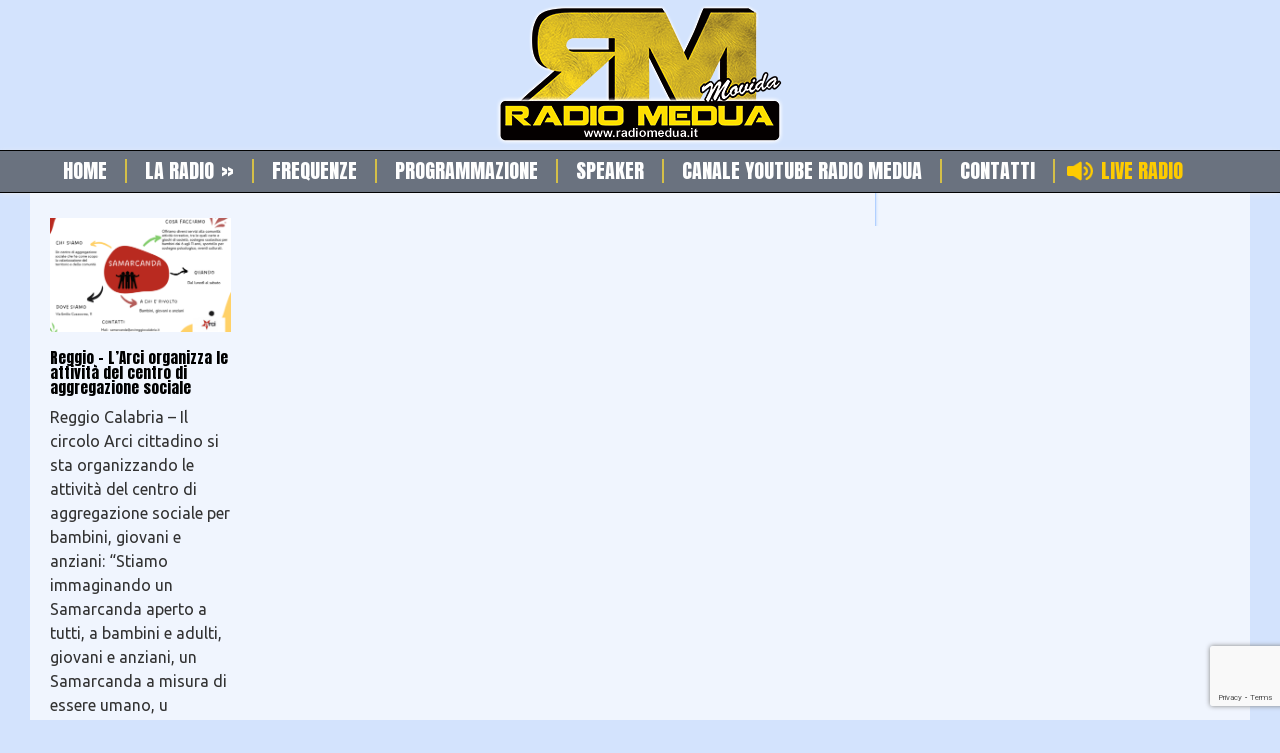

--- FILE ---
content_type: text/html; charset=UTF-8
request_url: https://www.radiomedua.it/tag/arci/
body_size: 13650
content:
<!DOCTYPE html>
<!--[if lt IE 7 ]><html class="ie ie6" lang="en"> <![endif]-->
<!--[if IE 7 ]><html class="ie ie7" lang="en"> <![endif]-->
<!--[if IE 8 ]><html class="ie ie8" lang="en"> <![endif]-->
<!--[if (gte IE 9)|!(IE)]><!--><html lang="it-IT"> <!--<![endif]-->
<head>

	<!-- Basic Page Needs
  ================================================== -->
	<meta charset="utf-8" />
	<title>Radio Medua arci Archivi - Radio Medua</title>

	<!--[if lt IE 9]>
		<script src="http://html5shim.googlecode.com/svn/trunk/html5.js"></script>
	<![endif]-->

	<!-- CSS
  ================================================== -->
	<script data-cfasync="false" id="ao_optimized_gfonts_config">WebFontConfig={google:{families:["Anton:300,300italic,400,400italic,700,700italic","Droid Serif:300,300italic,400,400italic,700,700italic","Ubuntu:300,300italic,400,400italic,700,700italic","Lato:100,100i,200,200i,300,300i,400,400i,500,500i,600,600i,700,700i,800,800i,900,900i","Open Sans:100,100i,200,200i,300,300i,400,400i,500,500i,600,600i,700,700i,800,800i,900,900i","Indie Flower:100,100i,200,200i,300,300i,400,400i,500,500i,600,600i,700,700i,800,800i,900,900i","Oswald:100,100i,200,200i,300,300i,400,400i,500,500i,600,600i,700,700i,800,800i,900,900i"] },classes:false, events:false, timeout:1500};</script><link rel="stylesheet" href="https://www.radiomedua.it/radiomedua/wp-content/themes/RadioMedua/style.css" type="text/css" />
	
				<meta name="viewport" content="width=device-width, initial-scale=1, maximum-scale=1">
		<link rel="stylesheet" href="https://www.radiomedua.it/radiomedua/wp-content/themes/modernize-v3-21/stylesheet/skeleton-responsive.css">
		<link rel="stylesheet" href="https://www.radiomedua.it/radiomedua/wp-content/themes/modernize-v3-21/stylesheet/layout-responsive.css">	
		
	<!--[if lt IE 9]>
		<link rel="stylesheet" href="https://www.radiomedua.it/radiomedua/wp-content/themes/modernize-v3-21/stylesheet/ie-style.php?path=https://www.radiomedua.it/radiomedua/wp-content/themes/modernize-v3-21" type="text/css" media="screen, projection" /> 
	<![endif]-->
	<!--[if lt IE 9]>
	<script src="http://css3-mediaqueries-js.googlecode.com/svn/trunk/css3-mediaqueries.js"></script>
	<![endif]-->	
	
	<!--[if IE 7]>
		<link rel="stylesheet" href="https://www.radiomedua.it/radiomedua/wp-content/themes/modernize-v3-21/stylesheet/ie7-style.css" /> 
	<![endif]-->	
	
	<!-- Favicon
   ================================================== -->
	<link rel="shortcut icon" href="https://www.radiomedua.it/radiomedua/wp-content/uploads/2020/05/Favicon.png" type="image/x-icon" />
	<!-- Start WP_HEAD
   ================================================== -->
		
	<meta name='robots' content='index, follow, max-image-preview:large, max-snippet:-1, max-video-preview:-1' />

	<!-- This site is optimized with the Yoast SEO plugin v21.8 - https://yoast.com/wordpress/plugins/seo/ -->
	<link rel="canonical" href="https://www.radiomedua.it/tag/arci/" />
	<meta property="og:locale" content="it_IT" />
	<meta property="og:type" content="article" />
	<meta property="og:title" content="arci Archivi - Radio Medua" />
	<meta property="og:url" content="https://www.radiomedua.it/tag/arci/" />
	<meta property="og:site_name" content="Radio Medua" />
	<meta name="twitter:card" content="summary_large_image" />
	<meta name="twitter:site" content="@RadioMeduaMovid" />
	<script type="application/ld+json" class="yoast-schema-graph">{"@context":"https://schema.org","@graph":[{"@type":"CollectionPage","@id":"https://www.radiomedua.it/tag/arci/","url":"https://www.radiomedua.it/tag/arci/","name":"arci Archivi - Radio Medua","isPartOf":{"@id":"https://www.radiomedua.it/#website"},"primaryImageOfPage":{"@id":"https://www.radiomedua.it/tag/arci/#primaryimage"},"image":{"@id":"https://www.radiomedua.it/tag/arci/#primaryimage"},"thumbnailUrl":"https://www.radiomedua.it/radiomedua/wp-content/uploads/2022/12/318563523_10162167400279027_8990288224273997868_n.png","breadcrumb":{"@id":"https://www.radiomedua.it/tag/arci/#breadcrumb"},"inLanguage":"it-IT"},{"@type":"ImageObject","inLanguage":"it-IT","@id":"https://www.radiomedua.it/tag/arci/#primaryimage","url":"https://www.radiomedua.it/radiomedua/wp-content/uploads/2022/12/318563523_10162167400279027_8990288224273997868_n.png","contentUrl":"https://www.radiomedua.it/radiomedua/wp-content/uploads/2022/12/318563523_10162167400279027_8990288224273997868_n.png","width":1024,"height":768},{"@type":"BreadcrumbList","@id":"https://www.radiomedua.it/tag/arci/#breadcrumb","itemListElement":[{"@type":"ListItem","position":1,"name":"Home","item":"https://www.radiomedua.it/"},{"@type":"ListItem","position":2,"name":"arci"}]},{"@type":"WebSite","@id":"https://www.radiomedua.it/#website","url":"https://www.radiomedua.it/","name":"Radio Medua","description":"La Radio del Premio Mia Martini","publisher":{"@id":"https://www.radiomedua.it/#organization"},"potentialAction":[{"@type":"SearchAction","target":{"@type":"EntryPoint","urlTemplate":"https://www.radiomedua.it/?s={search_term_string}"},"query-input":"required name=search_term_string"}],"inLanguage":"it-IT"},{"@type":"Organization","@id":"https://www.radiomedua.it/#organization","name":"Radio Medua","url":"https://www.radiomedua.it/","logo":{"@type":"ImageObject","inLanguage":"it-IT","@id":"https://www.radiomedua.it/#/schema/logo/image/","url":"https://www.radiomedua.it/radiomedua/wp-content/uploads/2020/05/Logo-Radio-Medua.png","contentUrl":"https://www.radiomedua.it/radiomedua/wp-content/uploads/2020/05/Logo-Radio-Medua.png","width":290,"height":150,"caption":"Radio Medua"},"image":{"@id":"https://www.radiomedua.it/#/schema/logo/image/"},"sameAs":["https://www.facebook.com/radiomedua/","https://twitter.com/RadioMeduaMovid","https://www.instagram.com/radiomedua/"]}]}</script>
	<!-- / Yoast SEO plugin. -->


<link href='https://fonts.gstatic.com' crossorigin='anonymous' rel='preconnect' />
<link href='https://ajax.googleapis.com' rel='preconnect' />
<link href='https://fonts.googleapis.com' rel='preconnect' />
<link rel="alternate" type="application/rss+xml" title="Radio Medua &raquo; Feed" href="https://www.radiomedua.it/feed/" />
<link rel="alternate" type="application/rss+xml" title="Radio Medua &raquo; Feed dei commenti" href="https://www.radiomedua.it/comments/feed/" />
<link rel="alternate" type="application/rss+xml" title="Radio Medua &raquo; arci Feed del tag" href="https://www.radiomedua.it/tag/arci/feed/" />
<link rel='stylesheet' id='wp_bannerize_pro_slugwp-bannerize-admin-barmincss-css' href='https://www.radiomedua.it/radiomedua/wp-content/plugins/wp-bannerize-pro/public/css/wp-bannerize-admin-bar.min.css' type='text/css' media='all' />
<link rel='stylesheet' id='wp_bannerize_pro_slugwp-bannerizemincss-css' href='https://www.radiomedua.it/radiomedua/wp-content/plugins/wp-bannerize-pro/public/css/wp-bannerize.min.css' type='text/css' media='all' />
<link rel='stylesheet' id='style-custom-css' href='https://www.radiomedua.it/radiomedua/wp-content/themes/modernize-v3-21/style-custom.css' type='text/css' media='all' />
<link rel='stylesheet' id='gdl-woocommerce-css' href='https://www.radiomedua.it/radiomedua/wp-content/themes/modernize-v3-21/stylesheet/gdlr-woocommerce.css' type='text/css' media='all' />



<link rel='stylesheet' id='layerslider-css' href='https://www.radiomedua.it/radiomedua/wp-content/plugins/layerslider/assets/static/layerslider/css/layerslider.css' type='text/css' media='all' />

<link rel='stylesheet' id='wp-block-library-css' href='https://www.radiomedua.it/radiomedua/wp-includes/css/dist/block-library/style.min.css' type='text/css' media='all' />
<style id='classic-theme-styles-inline-css' type='text/css'>
/*! This file is auto-generated */
.wp-block-button__link{color:#fff;background-color:#32373c;border-radius:9999px;box-shadow:none;text-decoration:none;padding:calc(.667em + 2px) calc(1.333em + 2px);font-size:1.125em}.wp-block-file__button{background:#32373c;color:#fff;text-decoration:none}
</style>
<style id='global-styles-inline-css' type='text/css'>
body{--wp--preset--color--black: #000000;--wp--preset--color--cyan-bluish-gray: #abb8c3;--wp--preset--color--white: #ffffff;--wp--preset--color--pale-pink: #f78da7;--wp--preset--color--vivid-red: #cf2e2e;--wp--preset--color--luminous-vivid-orange: #ff6900;--wp--preset--color--luminous-vivid-amber: #fcb900;--wp--preset--color--light-green-cyan: #7bdcb5;--wp--preset--color--vivid-green-cyan: #00d084;--wp--preset--color--pale-cyan-blue: #8ed1fc;--wp--preset--color--vivid-cyan-blue: #0693e3;--wp--preset--color--vivid-purple: #9b51e0;--wp--preset--gradient--vivid-cyan-blue-to-vivid-purple: linear-gradient(135deg,rgba(6,147,227,1) 0%,rgb(155,81,224) 100%);--wp--preset--gradient--light-green-cyan-to-vivid-green-cyan: linear-gradient(135deg,rgb(122,220,180) 0%,rgb(0,208,130) 100%);--wp--preset--gradient--luminous-vivid-amber-to-luminous-vivid-orange: linear-gradient(135deg,rgba(252,185,0,1) 0%,rgba(255,105,0,1) 100%);--wp--preset--gradient--luminous-vivid-orange-to-vivid-red: linear-gradient(135deg,rgba(255,105,0,1) 0%,rgb(207,46,46) 100%);--wp--preset--gradient--very-light-gray-to-cyan-bluish-gray: linear-gradient(135deg,rgb(238,238,238) 0%,rgb(169,184,195) 100%);--wp--preset--gradient--cool-to-warm-spectrum: linear-gradient(135deg,rgb(74,234,220) 0%,rgb(151,120,209) 20%,rgb(207,42,186) 40%,rgb(238,44,130) 60%,rgb(251,105,98) 80%,rgb(254,248,76) 100%);--wp--preset--gradient--blush-light-purple: linear-gradient(135deg,rgb(255,206,236) 0%,rgb(152,150,240) 100%);--wp--preset--gradient--blush-bordeaux: linear-gradient(135deg,rgb(254,205,165) 0%,rgb(254,45,45) 50%,rgb(107,0,62) 100%);--wp--preset--gradient--luminous-dusk: linear-gradient(135deg,rgb(255,203,112) 0%,rgb(199,81,192) 50%,rgb(65,88,208) 100%);--wp--preset--gradient--pale-ocean: linear-gradient(135deg,rgb(255,245,203) 0%,rgb(182,227,212) 50%,rgb(51,167,181) 100%);--wp--preset--gradient--electric-grass: linear-gradient(135deg,rgb(202,248,128) 0%,rgb(113,206,126) 100%);--wp--preset--gradient--midnight: linear-gradient(135deg,rgb(2,3,129) 0%,rgb(40,116,252) 100%);--wp--preset--font-size--small: 13px;--wp--preset--font-size--medium: 20px;--wp--preset--font-size--large: 36px;--wp--preset--font-size--x-large: 42px;--wp--preset--spacing--20: 0.44rem;--wp--preset--spacing--30: 0.67rem;--wp--preset--spacing--40: 1rem;--wp--preset--spacing--50: 1.5rem;--wp--preset--spacing--60: 2.25rem;--wp--preset--spacing--70: 3.38rem;--wp--preset--spacing--80: 5.06rem;--wp--preset--shadow--natural: 6px 6px 9px rgba(0, 0, 0, 0.2);--wp--preset--shadow--deep: 12px 12px 50px rgba(0, 0, 0, 0.4);--wp--preset--shadow--sharp: 6px 6px 0px rgba(0, 0, 0, 0.2);--wp--preset--shadow--outlined: 6px 6px 0px -3px rgba(255, 255, 255, 1), 6px 6px rgba(0, 0, 0, 1);--wp--preset--shadow--crisp: 6px 6px 0px rgba(0, 0, 0, 1);}:where(.is-layout-flex){gap: 0.5em;}:where(.is-layout-grid){gap: 0.5em;}body .is-layout-flow > .alignleft{float: left;margin-inline-start: 0;margin-inline-end: 2em;}body .is-layout-flow > .alignright{float: right;margin-inline-start: 2em;margin-inline-end: 0;}body .is-layout-flow > .aligncenter{margin-left: auto !important;margin-right: auto !important;}body .is-layout-constrained > .alignleft{float: left;margin-inline-start: 0;margin-inline-end: 2em;}body .is-layout-constrained > .alignright{float: right;margin-inline-start: 2em;margin-inline-end: 0;}body .is-layout-constrained > .aligncenter{margin-left: auto !important;margin-right: auto !important;}body .is-layout-constrained > :where(:not(.alignleft):not(.alignright):not(.alignfull)){max-width: var(--wp--style--global--content-size);margin-left: auto !important;margin-right: auto !important;}body .is-layout-constrained > .alignwide{max-width: var(--wp--style--global--wide-size);}body .is-layout-flex{display: flex;}body .is-layout-flex{flex-wrap: wrap;align-items: center;}body .is-layout-flex > *{margin: 0;}body .is-layout-grid{display: grid;}body .is-layout-grid > *{margin: 0;}:where(.wp-block-columns.is-layout-flex){gap: 2em;}:where(.wp-block-columns.is-layout-grid){gap: 2em;}:where(.wp-block-post-template.is-layout-flex){gap: 1.25em;}:where(.wp-block-post-template.is-layout-grid){gap: 1.25em;}.has-black-color{color: var(--wp--preset--color--black) !important;}.has-cyan-bluish-gray-color{color: var(--wp--preset--color--cyan-bluish-gray) !important;}.has-white-color{color: var(--wp--preset--color--white) !important;}.has-pale-pink-color{color: var(--wp--preset--color--pale-pink) !important;}.has-vivid-red-color{color: var(--wp--preset--color--vivid-red) !important;}.has-luminous-vivid-orange-color{color: var(--wp--preset--color--luminous-vivid-orange) !important;}.has-luminous-vivid-amber-color{color: var(--wp--preset--color--luminous-vivid-amber) !important;}.has-light-green-cyan-color{color: var(--wp--preset--color--light-green-cyan) !important;}.has-vivid-green-cyan-color{color: var(--wp--preset--color--vivid-green-cyan) !important;}.has-pale-cyan-blue-color{color: var(--wp--preset--color--pale-cyan-blue) !important;}.has-vivid-cyan-blue-color{color: var(--wp--preset--color--vivid-cyan-blue) !important;}.has-vivid-purple-color{color: var(--wp--preset--color--vivid-purple) !important;}.has-black-background-color{background-color: var(--wp--preset--color--black) !important;}.has-cyan-bluish-gray-background-color{background-color: var(--wp--preset--color--cyan-bluish-gray) !important;}.has-white-background-color{background-color: var(--wp--preset--color--white) !important;}.has-pale-pink-background-color{background-color: var(--wp--preset--color--pale-pink) !important;}.has-vivid-red-background-color{background-color: var(--wp--preset--color--vivid-red) !important;}.has-luminous-vivid-orange-background-color{background-color: var(--wp--preset--color--luminous-vivid-orange) !important;}.has-luminous-vivid-amber-background-color{background-color: var(--wp--preset--color--luminous-vivid-amber) !important;}.has-light-green-cyan-background-color{background-color: var(--wp--preset--color--light-green-cyan) !important;}.has-vivid-green-cyan-background-color{background-color: var(--wp--preset--color--vivid-green-cyan) !important;}.has-pale-cyan-blue-background-color{background-color: var(--wp--preset--color--pale-cyan-blue) !important;}.has-vivid-cyan-blue-background-color{background-color: var(--wp--preset--color--vivid-cyan-blue) !important;}.has-vivid-purple-background-color{background-color: var(--wp--preset--color--vivid-purple) !important;}.has-black-border-color{border-color: var(--wp--preset--color--black) !important;}.has-cyan-bluish-gray-border-color{border-color: var(--wp--preset--color--cyan-bluish-gray) !important;}.has-white-border-color{border-color: var(--wp--preset--color--white) !important;}.has-pale-pink-border-color{border-color: var(--wp--preset--color--pale-pink) !important;}.has-vivid-red-border-color{border-color: var(--wp--preset--color--vivid-red) !important;}.has-luminous-vivid-orange-border-color{border-color: var(--wp--preset--color--luminous-vivid-orange) !important;}.has-luminous-vivid-amber-border-color{border-color: var(--wp--preset--color--luminous-vivid-amber) !important;}.has-light-green-cyan-border-color{border-color: var(--wp--preset--color--light-green-cyan) !important;}.has-vivid-green-cyan-border-color{border-color: var(--wp--preset--color--vivid-green-cyan) !important;}.has-pale-cyan-blue-border-color{border-color: var(--wp--preset--color--pale-cyan-blue) !important;}.has-vivid-cyan-blue-border-color{border-color: var(--wp--preset--color--vivid-cyan-blue) !important;}.has-vivid-purple-border-color{border-color: var(--wp--preset--color--vivid-purple) !important;}.has-vivid-cyan-blue-to-vivid-purple-gradient-background{background: var(--wp--preset--gradient--vivid-cyan-blue-to-vivid-purple) !important;}.has-light-green-cyan-to-vivid-green-cyan-gradient-background{background: var(--wp--preset--gradient--light-green-cyan-to-vivid-green-cyan) !important;}.has-luminous-vivid-amber-to-luminous-vivid-orange-gradient-background{background: var(--wp--preset--gradient--luminous-vivid-amber-to-luminous-vivid-orange) !important;}.has-luminous-vivid-orange-to-vivid-red-gradient-background{background: var(--wp--preset--gradient--luminous-vivid-orange-to-vivid-red) !important;}.has-very-light-gray-to-cyan-bluish-gray-gradient-background{background: var(--wp--preset--gradient--very-light-gray-to-cyan-bluish-gray) !important;}.has-cool-to-warm-spectrum-gradient-background{background: var(--wp--preset--gradient--cool-to-warm-spectrum) !important;}.has-blush-light-purple-gradient-background{background: var(--wp--preset--gradient--blush-light-purple) !important;}.has-blush-bordeaux-gradient-background{background: var(--wp--preset--gradient--blush-bordeaux) !important;}.has-luminous-dusk-gradient-background{background: var(--wp--preset--gradient--luminous-dusk) !important;}.has-pale-ocean-gradient-background{background: var(--wp--preset--gradient--pale-ocean) !important;}.has-electric-grass-gradient-background{background: var(--wp--preset--gradient--electric-grass) !important;}.has-midnight-gradient-background{background: var(--wp--preset--gradient--midnight) !important;}.has-small-font-size{font-size: var(--wp--preset--font-size--small) !important;}.has-medium-font-size{font-size: var(--wp--preset--font-size--medium) !important;}.has-large-font-size{font-size: var(--wp--preset--font-size--large) !important;}.has-x-large-font-size{font-size: var(--wp--preset--font-size--x-large) !important;}
.wp-block-navigation a:where(:not(.wp-element-button)){color: inherit;}
:where(.wp-block-post-template.is-layout-flex){gap: 1.25em;}:where(.wp-block-post-template.is-layout-grid){gap: 1.25em;}
:where(.wp-block-columns.is-layout-flex){gap: 2em;}:where(.wp-block-columns.is-layout-grid){gap: 2em;}
.wp-block-pullquote{font-size: 1.5em;line-height: 1.6;}
</style>
<link rel='stylesheet' id='contact-form-7-css' href='https://www.radiomedua.it/radiomedua/wp-content/plugins/contact-form-7/includes/css/styles.css' type='text/css' media='all' />
<style id='responsive-menu-inline-css' type='text/css'>
/** This file is major component of this plugin so please don't try to edit here. */
.body-wrapper {
  transition: transform 0.5s;
}
#rmp_menu_trigger-23137 {
  width: 55px;
  height: 55px;
  position: fixed;
  top: 15px;
  border-radius: 5px;
  display: none;
  text-decoration: none;
  right: 5%;
  background: #dc3232;
  transition: transform 0.5s, background-color 0.5s;
}
#rmp_menu_trigger-23137:hover, #rmp_menu_trigger-23137:focus {
  background: #dc3232;
  text-decoration: unset;
}
#rmp_menu_trigger-23137.is-active {
  background: #dc3232;
}
#rmp_menu_trigger-23137 .rmp-trigger-box {
  width: 25px;
  color: #ffffff;
}
#rmp_menu_trigger-23137 .rmp-trigger-icon-active, #rmp_menu_trigger-23137 .rmp-trigger-text-open {
  display: none;
}
#rmp_menu_trigger-23137.is-active .rmp-trigger-icon-active, #rmp_menu_trigger-23137.is-active .rmp-trigger-text-open {
  display: inline;
}
#rmp_menu_trigger-23137.is-active .rmp-trigger-icon-inactive, #rmp_menu_trigger-23137.is-active .rmp-trigger-text {
  display: none;
}
#rmp_menu_trigger-23137 .rmp-trigger-label {
  color: #ffffff;
  pointer-events: none;
  line-height: 13px;
  font-family: inherit;
  font-size: 14px;
  display: inline;
  text-transform: inherit;
}
#rmp_menu_trigger-23137 .rmp-trigger-label.rmp-trigger-label-top {
  display: block;
  margin-bottom: 12px;
}
#rmp_menu_trigger-23137 .rmp-trigger-label.rmp-trigger-label-bottom {
  display: block;
  margin-top: 12px;
}
#rmp_menu_trigger-23137 .responsive-menu-pro-inner {
  display: block;
}
#rmp_menu_trigger-23137 .responsive-menu-pro-inner, #rmp_menu_trigger-23137 .responsive-menu-pro-inner::before, #rmp_menu_trigger-23137 .responsive-menu-pro-inner::after {
  width: 25px;
  height: 3px;
  background-color: #ffffff;
  border-radius: 4px;
  position: absolute;
}
#rmp_menu_trigger-23137.is-active .responsive-menu-pro-inner, #rmp_menu_trigger-23137.is-active .responsive-menu-pro-inner::before, #rmp_menu_trigger-23137.is-active .responsive-menu-pro-inner::after {
  background-color: #ffffff;
}
#rmp_menu_trigger-23137:hover .responsive-menu-pro-inner, #rmp_menu_trigger-23137:hover .responsive-menu-pro-inner::before, #rmp_menu_trigger-23137:hover .responsive-menu-pro-inner::after {
  background-color: #ffffff;
}
#rmp_menu_trigger-23137 .responsive-menu-pro-inner::before {
  top: 10px;
}
#rmp_menu_trigger-23137 .responsive-menu-pro-inner::after {
  bottom: 10px;
}
#rmp_menu_trigger-23137.is-active .responsive-menu-pro-inner::after {
  bottom: 0;
}
/* Hamburger menu styling */
@media screen and (max-width: 767px) {
  /** Menu Title Style */
  /** Menu Additional Content Style */
  #rmp_menu_trigger-23137 {
    display: block;
  }
  #rmp-container-23137 {
    position: fixed;
    top: 0;
    margin: 0;
    transition: transform 0.5s;
    overflow: auto;
    display: block;
    width: 75%;
    background-color: #dc3232;
    background-image: url("");
    height: 100%;
    left: 0;
    padding-top: 0px;
    padding-left: 0px;
    padding-bottom: 0px;
    padding-right: 0px;
  }
  #rmp-menu-wrap-23137 {
    padding-top: 0px;
    padding-left: 0px;
    padding-bottom: 0px;
    padding-right: 0px;
    background-color: #dc3232;
  }
  #rmp-menu-wrap-23137 .rmp-menu, #rmp-menu-wrap-23137 .rmp-submenu {
    width: 100%;
    box-sizing: border-box;
    margin: 0;
    padding: 0;
  }
  #rmp-menu-wrap-23137 .rmp-submenu-depth-1 .rmp-menu-item-link {
    padding-left: 10%;
  }
  #rmp-menu-wrap-23137 .rmp-submenu-depth-2 .rmp-menu-item-link {
    padding-left: 15%;
  }
  #rmp-menu-wrap-23137 .rmp-submenu-depth-3 .rmp-menu-item-link {
    padding-left: 20%;
  }
  #rmp-menu-wrap-23137 .rmp-submenu-depth-4 .rmp-menu-item-link {
    padding-left: 25%;
  }
  #rmp-menu-wrap-23137 .rmp-submenu.rmp-submenu-open {
    display: block;
  }
  #rmp-menu-wrap-23137 .rmp-menu-item {
    width: 100%;
    list-style: none;
    margin: 0;
  }
  #rmp-menu-wrap-23137 .rmp-menu-item-link {
    height: 44px;
    line-height: 40px;
    font-size: 18px;
    border-bottom: 1px solid #dc3232;
    font-family: inherit;
    color: #ffffff;
    text-align: left;
    background-color: #dc3232;
    font-weight: normal;
    letter-spacing: 0px;
    display: block;
    box-sizing: border-box;
    width: 100%;
    text-decoration: none;
    position: relative;
    overflow: hidden;
    transition: background-color 0.5s, border-color 0.5s, 0.5s;
    padding: 0 5%;
    padding-right: 50px;
  }
  #rmp-menu-wrap-23137 .rmp-menu-item-link:after, #rmp-menu-wrap-23137 .rmp-menu-item-link:before {
    display: none;
  }
  #rmp-menu-wrap-23137 .rmp-menu-item-link:hover {
    color: #ffffff;
    border-color: #dc3232;
    background-color: #dc3232;
  }
  #rmp-menu-wrap-23137 .rmp-menu-item-link:focus {
    outline: none;
    border-color: unset;
    box-shadow: unset;
  }
  #rmp-menu-wrap-23137 .rmp-menu-item-link .rmp-font-icon {
    height: 44px;
    line-height: 40px;
    margin-right: 10px;
    font-size: 18px;
  }
  #rmp-menu-wrap-23137 .rmp-menu-current-item .rmp-menu-item-link {
    color: #ffffff;
    border-color: #dc3232;
    background-color: #dc3232;
  }
  #rmp-menu-wrap-23137 .rmp-menu-current-item .rmp-menu-item-link:hover {
    color: #ffffff;
    border-color: #dc3232;
    background-color: #dc3232;
  }
  #rmp-menu-wrap-23137 .rmp-menu-subarrow {
    position: absolute;
    top: 0;
    bottom: 0;
    text-align: center;
    overflow: hidden;
    background-size: cover;
    overflow: hidden;
    right: 0;
    border-left-style: solid;
    border-left-color: #dc3232;
    border-left-width: 1px;
    height: 39px;
    width: 40px;
    color: #ffffff;
    background-color: #dc3232;
  }
  #rmp-menu-wrap-23137 .rmp-menu-subarrow:hover {
    color: #ffffff;
    border-color: #dc3232;
    background-color: #dc3232;
  }
  #rmp-menu-wrap-23137 .rmp-menu-subarrow .rmp-font-icon {
    margin-right: unset;
  }
  #rmp-menu-wrap-23137 .rmp-menu-subarrow * {
    vertical-align: middle;
    line-height: 39px;
  }
  #rmp-menu-wrap-23137 .rmp-menu-subarrow-active {
    display: block;
    background-size: cover;
    color: #ffffff;
    border-color: #dc3232;
    background-color: #dc3232;
  }
  #rmp-menu-wrap-23137 .rmp-menu-subarrow-active:hover {
    color: #ffffff;
    border-color: #dc3232;
    background-color: #dc3232;
  }
  #rmp-menu-wrap-23137 .rmp-submenu {
    display: none;
  }
  #rmp-menu-wrap-23137 .rmp-submenu .rmp-menu-item-link {
    height: 40px;
    line-height: 40px;
    letter-spacing: 0px;
    font-size: 16px;
    border-bottom: 1px solid #dc3232;
    font-family: inherit;
    font-weight: normal;
    color: #ffffff;
    text-align: left;
    background-color: #dc3232;
  }
  #rmp-menu-wrap-23137 .rmp-submenu .rmp-menu-item-link:hover {
    color: #ffffff;
    border-color: #dc3232;
    background-color: #dc3232;
  }
  #rmp-menu-wrap-23137 .rmp-submenu .rmp-menu-current-item .rmp-menu-item-link {
    color: #ffffff;
    border-color: #dc3232;
    background-color: #dc3232;
  }
  #rmp-menu-wrap-23137 .rmp-submenu .rmp-menu-current-item .rmp-menu-item-link:hover {
    color: #ffffff;
    border-color: #dc3232;
    background-color: #dc3232;
  }
  #rmp-menu-wrap-23137 .rmp-submenu .rmp-menu-subarrow {
    right: 0;
    border-right: unset;
    border-left-style: solid;
    border-left-color: #dc3232;
    border-left-width: 1px;
    height: 39px;
    line-height: 39px;
    width: 40px;
    color: #ffffff;
    background-color: #dc3232;
  }
  #rmp-menu-wrap-23137 .rmp-submenu .rmp-menu-subarrow:hover {
    color: #ffffff;
    border-color: #dc3232;
    background-color: #dc3232;
  }
  #rmp-menu-wrap-23137 .rmp-submenu .rmp-menu-subarrow-active {
    color: #ffffff;
    border-color: #dc3232;
    background-color: #dc3232;
  }
  #rmp-menu-wrap-23137 .rmp-submenu .rmp-menu-subarrow-active:hover {
    color: #ffffff;
    border-color: #dc3232;
    background-color: #dc3232;
  }
  #rmp-menu-wrap-23137 .rmp-menu-item-description {
    margin: 0;
    padding: 5px 5%;
    opacity: 0.8;
    color: #ffffff;
  }
  #rmp-search-box-23137 {
    display: block;
    padding-top: 0px;
    padding-left: 5%;
    padding-bottom: 0px;
    padding-right: 5%;
  }
  #rmp-search-box-23137 .rmp-search-form {
    margin: 0;
  }
  #rmp-search-box-23137 .rmp-search-box {
    background: #ffffff;
    border: 1px solid #dadada;
    color: #333333;
    width: 100%;
    padding: 0 5%;
    border-radius: 30px;
    height: 45px;
    -webkit-appearance: none;
  }
  #rmp-search-box-23137 .rmp-search-box::placeholder {
    color: #c7c7cd;
  }
  #rmp-search-box-23137 .rmp-search-box:focus {
    background-color: #ffffff;
    outline: 2px solid #dadada;
    color: #333333;
  }
  #rmp-menu-title-23137 {
    background-color: #dc3232;
    color: #ffffff;
    text-align: left;
    font-size: 13px;
    padding-top: 10%;
    padding-left: 5%;
    padding-bottom: 0%;
    padding-right: 5%;
    font-weight: 400;
    transition: background-color 0.5s, border-color 0.5s, color 0.5s;
  }
  #rmp-menu-title-23137:hover {
    background-color: #dc3232;
    color: #ffffff;
  }
  #rmp-menu-title-23137 > .rmp-menu-title-link {
    color: #ffffff;
    width: 100%;
    background-color: unset;
    text-decoration: none;
  }
  #rmp-menu-title-23137 > .rmp-menu-title-link:hover {
    color: #ffffff;
  }
  #rmp-menu-title-23137 .rmp-font-icon {
    font-size: 13px;
  }
  #rmp-menu-additional-content-23137 {
    padding-top: 0px;
    padding-left: 5%;
    padding-bottom: 0px;
    padding-right: 5%;
    color: #ffffff;
    text-align: center;
    font-size: 16px;
  }
}
/**
This file contents common styling of menus.
*/
.rmp-container {
  display: none;
  visibility: visible;
  padding: 0px 0px 0px 0px;
  z-index: 99998;
  transition: all 0.3s;
  /** Scrolling bar in menu setting box **/
}
.rmp-container.rmp-fade-top, .rmp-container.rmp-fade-left, .rmp-container.rmp-fade-right, .rmp-container.rmp-fade-bottom {
  display: none;
}
.rmp-container.rmp-slide-left, .rmp-container.rmp-push-left {
  transform: translateX(-100%);
  -ms-transform: translateX(-100%);
  -webkit-transform: translateX(-100%);
  -moz-transform: translateX(-100%);
}
.rmp-container.rmp-slide-left.rmp-menu-open, .rmp-container.rmp-push-left.rmp-menu-open {
  transform: translateX(0);
  -ms-transform: translateX(0);
  -webkit-transform: translateX(0);
  -moz-transform: translateX(0);
}
.rmp-container.rmp-slide-right, .rmp-container.rmp-push-right {
  transform: translateX(100%);
  -ms-transform: translateX(100%);
  -webkit-transform: translateX(100%);
  -moz-transform: translateX(100%);
}
.rmp-container.rmp-slide-right.rmp-menu-open, .rmp-container.rmp-push-right.rmp-menu-open {
  transform: translateX(0);
  -ms-transform: translateX(0);
  -webkit-transform: translateX(0);
  -moz-transform: translateX(0);
}
.rmp-container.rmp-slide-top, .rmp-container.rmp-push-top {
  transform: translateY(-100%);
  -ms-transform: translateY(-100%);
  -webkit-transform: translateY(-100%);
  -moz-transform: translateY(-100%);
}
.rmp-container.rmp-slide-top.rmp-menu-open, .rmp-container.rmp-push-top.rmp-menu-open {
  transform: translateY(0);
  -ms-transform: translateY(0);
  -webkit-transform: translateY(0);
  -moz-transform: translateY(0);
}
.rmp-container.rmp-slide-bottom, .rmp-container.rmp-push-bottom {
  transform: translateY(100%);
  -ms-transform: translateY(100%);
  -webkit-transform: translateY(100%);
  -moz-transform: translateY(100%);
}
.rmp-container.rmp-slide-bottom.rmp-menu-open, .rmp-container.rmp-push-bottom.rmp-menu-open {
  transform: translateX(0);
  -ms-transform: translateX(0);
  -webkit-transform: translateX(0);
  -moz-transform: translateX(0);
}
.rmp-container::-webkit-scrollbar {
  width: 0px;
}
.rmp-container ::-webkit-scrollbar-track {
  box-shadow: inset 0 0 5px transparent;
}
.rmp-container ::-webkit-scrollbar-thumb {
  background: transparent;
}
.rmp-container ::-webkit-scrollbar-thumb:hover {
  background: transparent;
}
.rmp-container .rmp-menu-wrap .rmp-menu {
  transition: none;
  border-radius: 0;
  box-shadow: none;
  background: none;
  border: 0;
  bottom: auto;
  box-sizing: border-box;
  clip: auto;
  color: #666;
  display: block;
  float: none;
  font-family: inherit;
  font-size: 14px;
  height: auto;
  left: auto;
  line-height: 1.7;
  list-style-type: none;
  margin: 0;
  min-height: auto;
  max-height: none;
  opacity: 1;
  outline: none;
  overflow: visible;
  padding: 0;
  position: relative;
  pointer-events: auto;
  right: auto;
  text-align: left;
  text-decoration: none;
  text-indent: 0;
  text-transform: none;
  transform: none;
  top: auto;
  visibility: inherit;
  width: auto;
  word-wrap: break-word;
  white-space: normal;
}
.rmp-container .rmp-menu-additional-content {
  display: block;
  word-break: break-word;
}
.rmp-container .rmp-menu-title {
  display: flex;
  flex-direction: column;
}
.rmp-container .rmp-menu-title .rmp-menu-title-image {
  max-width: 100%;
  margin-bottom: 15px;
  display: block;
  margin: auto;
  margin-bottom: 15px;
}
button.rmp_menu_trigger {
  z-index: 999999;
  overflow: hidden;
  outline: none;
  border: 0;
  display: none;
  margin: 0;
  transition: transform 0.5s, background-color 0.5s;
  padding: 0;
}
button.rmp_menu_trigger .responsive-menu-pro-inner::before, button.rmp_menu_trigger .responsive-menu-pro-inner::after {
  content: "";
  display: block;
}
button.rmp_menu_trigger .responsive-menu-pro-inner::before {
  top: 10px;
}
button.rmp_menu_trigger .responsive-menu-pro-inner::after {
  bottom: 10px;
}
button.rmp_menu_trigger .rmp-trigger-box {
  width: 40px;
  display: inline-block;
  position: relative;
  pointer-events: none;
  vertical-align: super;
}
.admin-bar .rmp-container, .admin-bar .rmp_menu_trigger {
  margin-top: 32px !important;
}
@media screen and (max-width: 782px) {
  .admin-bar .rmp-container, .admin-bar .rmp_menu_trigger {
    margin-top: 46px !important;
  }
}
/*  Menu Trigger Boring Animation */
.rmp-menu-trigger-boring .responsive-menu-pro-inner {
  transition-property: none;
}
.rmp-menu-trigger-boring .responsive-menu-pro-inner::after, .rmp-menu-trigger-boring .responsive-menu-pro-inner::before {
  transition-property: none;
}
.rmp-menu-trigger-boring.is-active .responsive-menu-pro-inner {
  transform: rotate(45deg);
}
.rmp-menu-trigger-boring.is-active .responsive-menu-pro-inner:before {
  top: 0;
  opacity: 0;
}
.rmp-menu-trigger-boring.is-active .responsive-menu-pro-inner:after {
  bottom: 0;
  transform: rotate(-90deg);
}

</style>
<link rel='stylesheet' id='dashicons-css' href='https://www.radiomedua.it/radiomedua/wp-includes/css/dashicons.min.css' type='text/css' media='all' />
<link rel='stylesheet' id='wpos-slick-style-css' href='https://www.radiomedua.it/radiomedua/wp-content/plugins/wp-responsive-recent-post-slider/assets/css/slick.css' type='text/css' media='all' />
<link rel='stylesheet' id='wppsac-public-style-css' href='https://www.radiomedua.it/radiomedua/wp-content/plugins/wp-responsive-recent-post-slider/assets/css/recent-post-style.css' type='text/css' media='all' />
<link rel='stylesheet' id='__EPYT__style-css' href='https://www.radiomedua.it/radiomedua/wp-content/plugins/youtube-embed-plus/styles/ytprefs.min.css' type='text/css' media='all' />
<style id='__EPYT__style-inline-css' type='text/css'>

                .epyt-gallery-thumb {
                        width: 33.333%;
                }
                
</style>
<link rel='stylesheet' id='themeblvd_gmap-css' href='https://www.radiomedua.it/radiomedua/wp-content/plugins/theme-blvd-responsive-google-maps/assets/style.css' type='text/css' media='all' />
<link rel='stylesheet' id='superfish-css' href='https://www.radiomedua.it/radiomedua/wp-content/themes/modernize-v3-21/stylesheet/superfish.css' type='text/css' media='all' />
<link rel='stylesheet' id='fancybox-css' href='https://www.radiomedua.it/radiomedua/wp-content/themes/modernize-v3-21/javascript/fancybox/jquery.fancybox.css' type='text/css' media='all' />
<link rel='stylesheet' id='fancybox-thumb-css' href='https://www.radiomedua.it/radiomedua/wp-content/themes/modernize-v3-21/javascript/fancybox/jquery.fancybox-thumbs.css' type='text/css' media='all' />
<link rel='stylesheet' id='flex-slider-css' href='https://www.radiomedua.it/radiomedua/wp-content/themes/modernize-v3-21/stylesheet/flexslider.css' type='text/css' media='all' />
<script type="text/javascript" src="https://www.radiomedua.it/radiomedua/wp-includes/js/jquery/jquery.min.js" id="jquery-core-js"></script>
<script type="text/javascript" src="https://www.radiomedua.it/radiomedua/wp-includes/js/jquery/jquery-migrate.min.js" id="jquery-migrate-js"></script>
<script type="text/javascript" src="https://www.radiomedua.it/radiomedua/wp-content/themes/modernize-v3-21/javascript/cufon.js" id="Cufon-js"></script>
<script type="text/javascript" id="layerslider-utils-js-extra">
/* <![CDATA[ */
var LS_Meta = {"v":"7.9.6","fixGSAP":"1"};
/* ]]> */
</script>
<script type="text/javascript" src="https://www.radiomedua.it/radiomedua/wp-content/plugins/layerslider/assets/static/layerslider/js/layerslider.utils.js" id="layerslider-utils-js"></script>
<script type="text/javascript" src="https://www.radiomedua.it/radiomedua/wp-content/plugins/layerslider/assets/static/layerslider/js/layerslider.kreaturamedia.jquery.js" id="layerslider-js"></script>
<script type="text/javascript" src="https://www.radiomedua.it/radiomedua/wp-content/plugins/layerslider/assets/static/layerslider/js/layerslider.transitions.js" id="layerslider-transitions-js"></script>
<script type="text/javascript" id="rmp_menu_scripts-js-extra">
/* <![CDATA[ */
var rmp_menu = {"ajaxURL":"https:\/\/www.radiomedua.it\/radiomedua\/wp-admin\/admin-ajax.php","wp_nonce":"04b277c567","menu":[{"menu_theme":null,"theme_type":"default","theme_location_menu":"","submenu_submenu_arrow_width":"40","submenu_submenu_arrow_width_unit":"px","submenu_submenu_arrow_height":"39","submenu_submenu_arrow_height_unit":"px","submenu_arrow_position":"right","submenu_sub_arrow_background_colour":"#dc3232","submenu_sub_arrow_background_hover_colour":"#dc3232","submenu_sub_arrow_background_colour_active":"#dc3232","submenu_sub_arrow_background_hover_colour_active":"#dc3232","submenu_sub_arrow_border_width":"1","submenu_sub_arrow_border_width_unit":"px","submenu_sub_arrow_border_colour":"#dc3232","submenu_sub_arrow_border_hover_colour":"#dc3232","submenu_sub_arrow_border_colour_active":"#dc3232","submenu_sub_arrow_border_hover_colour_active":"#dc3232","submenu_sub_arrow_shape_colour":"#ffffff","submenu_sub_arrow_shape_hover_colour":"#ffffff","submenu_sub_arrow_shape_colour_active":"#ffffff","submenu_sub_arrow_shape_hover_colour_active":"#ffffff","use_header_bar":"off","header_bar_items_order":"{\"logo\":\"on\",\"title\":\"on\",\"search\":\"on\",\"html content\":\"on\"}","header_bar_title":"","header_bar_html_content":"","header_bar_logo":"","header_bar_logo_link":"","header_bar_logo_width":"","header_bar_logo_width_unit":"%","header_bar_logo_height":"","header_bar_logo_height_unit":"px","header_bar_height":"80","header_bar_height_unit":"px","header_bar_padding":{"top":"0px","right":"5%","bottom":"0px","left":"5%"},"header_bar_font":"","header_bar_font_size":"14","header_bar_font_size_unit":"px","header_bar_text_color":"#ffffff","header_bar_background_color":"#ffffff","header_bar_breakpoint":"800","header_bar_position_type":"fixed","header_bar_adjust_page":null,"header_bar_scroll_enable":"off","header_bar_scroll_background_color":"#36bdf6","mobile_breakpoint":"600","tablet_breakpoint":"767","transition_speed":"0.5","sub_menu_speed":"0.2","show_menu_on_page_load":"","menu_disable_scrolling":"off","menu_overlay":"off","menu_overlay_colour":"rgba(0, 0, 0, 0.7)","desktop_menu_width":"","desktop_menu_width_unit":"%","desktop_menu_positioning":"fixed","desktop_menu_side":"","desktop_menu_to_hide":"","use_current_theme_location":"off","mega_menu":{"225":"off","227":"off","229":"off","228":"off","226":"off"},"desktop_submenu_open_animation":"fade","desktop_submenu_open_animation_speed":"100ms","desktop_submenu_open_on_click":"","desktop_menu_hide_and_show":"","menu_name":"Default Menu","menu_to_use":"menu-principale","different_menu_for_mobile":"off","menu_to_use_in_mobile":"main-menu","use_mobile_menu":"on","use_tablet_menu":"on","use_desktop_menu":"","menu_display_on":"all-pages","menu_to_hide":"","submenu_descriptions_on":"","custom_walker":"","menu_background_colour":"#dc3232","menu_depth":"5","smooth_scroll_on":"off","smooth_scroll_speed":"500","menu_font_icons":[],"menu_links_height":"44","menu_links_height_unit":"px","menu_links_line_height":"40","menu_links_line_height_unit":"px","menu_depth_0":"5","menu_depth_0_unit":"%","menu_font_size":"18","menu_font_size_unit":"px","menu_font":"","menu_font_weight":"normal","menu_text_alignment":"left","menu_text_letter_spacing":"","menu_word_wrap":"off","menu_link_colour":"#ffffff","menu_link_hover_colour":"#ffffff","menu_current_link_colour":"#ffffff","menu_current_link_hover_colour":"#ffffff","menu_item_background_colour":"#dc3232","menu_item_background_hover_colour":"#dc3232","menu_current_item_background_colour":"#dc3232","menu_current_item_background_hover_colour":"#dc3232","menu_border_width":"1","menu_border_width_unit":"px","menu_item_border_colour":"#dc3232","menu_item_border_colour_hover":"#dc3232","menu_current_item_border_colour":"#dc3232","menu_current_item_border_hover_colour":"#dc3232","submenu_links_height":"40","submenu_links_height_unit":"px","submenu_links_line_height":"40","submenu_links_line_height_unit":"px","menu_depth_side":"left","menu_depth_1":"10","menu_depth_1_unit":"%","menu_depth_2":"15","menu_depth_2_unit":"%","menu_depth_3":"20","menu_depth_3_unit":"%","menu_depth_4":"25","menu_depth_4_unit":"%","submenu_item_background_colour":"#dc3232","submenu_item_background_hover_colour":"#dc3232","submenu_current_item_background_colour":"#dc3232","submenu_current_item_background_hover_colour":"#dc3232","submenu_border_width":"1","submenu_border_width_unit":"px","submenu_item_border_colour":"#dc3232","submenu_item_border_colour_hover":"#dc3232","submenu_current_item_border_colour":"#dc3232","submenu_current_item_border_hover_colour":"#dc3232","submenu_font_size":"16","submenu_font_size_unit":"px","submenu_font":"","submenu_font_weight":"normal","submenu_text_letter_spacing":"","submenu_text_alignment":"left","submenu_link_colour":"#ffffff","submenu_link_hover_colour":"#ffffff","submenu_current_link_colour":"#ffffff","submenu_current_link_hover_colour":"#ffffff","inactive_arrow_shape":"\u25bc","active_arrow_shape":"\u25b2","inactive_arrow_font_icon":"","active_arrow_font_icon":"","inactive_arrow_image":"","active_arrow_image":"","submenu_arrow_width":"40","submenu_arrow_width_unit":"px","submenu_arrow_height":"39","submenu_arrow_height_unit":"px","arrow_position":"right","menu_sub_arrow_shape_colour":"#ffffff","menu_sub_arrow_shape_hover_colour":"#ffffff","menu_sub_arrow_shape_colour_active":"#ffffff","menu_sub_arrow_shape_hover_colour_active":"#ffffff","menu_sub_arrow_border_width":"1","menu_sub_arrow_border_width_unit":"px","menu_sub_arrow_border_colour":"#dc3232","menu_sub_arrow_border_hover_colour":"#dc3232","menu_sub_arrow_border_colour_active":"#dc3232","menu_sub_arrow_border_hover_colour_active":"#dc3232","menu_sub_arrow_background_colour":"#dc3232","menu_sub_arrow_background_hover_colour":"#dc3232","menu_sub_arrow_background_colour_active":"#dc3232","menu_sub_arrow_background_hover_colour_active":"#dc3232","fade_submenus":"off","fade_submenus_side":"left","fade_submenus_delay":"100","fade_submenus_speed":"500","use_slide_effect":"off","slide_effect_back_to_text":"Back","accordion_animation":"off","auto_expand_all_submenus":"off","auto_expand_current_submenus":"off","menu_item_click_to_trigger_submenu":"off","button_width":"55","button_width_unit":"px","button_height":"55","button_height_unit":"px","button_background_colour":"#dc3232","button_background_colour_hover":"#dc3232","button_background_colour_active":"#dc3232","toggle_button_border_radius":"5","button_transparent_background":"off","button_left_or_right":"right","button_position_type":"fixed","button_distance_from_side":"5","button_distance_from_side_unit":"%","button_top":"15","button_top_unit":"px","button_push_with_animation":"off","button_click_animation":"boring","button_line_margin":"5","button_line_margin_unit":"px","button_line_width":"25","button_line_width_unit":"px","button_line_height":"3","button_line_height_unit":"px","button_line_colour":"#ffffff","button_line_colour_hover":"#ffffff","button_line_colour_active":"#ffffff","button_font_icon":"","button_font_icon_when_clicked":"","button_image":"","button_image_when_clicked":"","button_title":"","button_title_open":"","button_title_position":"left","menu_container_columns":"","button_font":"","button_font_size":"14","button_font_size_unit":"px","button_title_line_height":"13","button_title_line_height_unit":"px","button_text_colour":"#ffffff","button_trigger_type_click":"on","button_trigger_type_hover":"off","button_click_trigger":"#responsive-menu-button","items_order":{"title":"on","menu":"on","search":"","additional content":""},"menu_title":"","menu_title_link":"","menu_title_link_location":"_self","menu_title_image":"","menu_title_font_icon":"","menu_title_section_padding":{"top":"10%","right":"5%","bottom":"0%","left":"5%"},"menu_title_background_colour":"#dc3232","menu_title_background_hover_colour":"#dc3232","menu_title_font_size":"13","menu_title_font_size_unit":"px","menu_title_alignment":"left","menu_title_font_weight":"400","menu_title_font_family":"","menu_title_colour":"#ffffff","menu_title_hover_colour":"#ffffff","menu_title_image_width":"","menu_title_image_width_unit":"%","menu_title_image_height":"","menu_title_image_height_unit":"px","menu_additional_content":"","menu_additional_section_padding":{"left":"5%","top":"0px","right":"5%","bottom":"0px"},"menu_additional_content_font_size":"16","menu_additional_content_font_size_unit":"px","menu_additional_content_alignment":"center","menu_additional_content_colour":"#ffffff","menu_search_box_text":"Search","menu_search_box_code":"","menu_search_section_padding":{"left":"5%","top":"0px","right":"5%","bottom":"0px"},"menu_search_box_height":"45","menu_search_box_height_unit":"px","menu_search_box_border_radius":"30","menu_search_box_text_colour":"#333333","menu_search_box_background_colour":"#ffffff","menu_search_box_placeholder_colour":"#c7c7cd","menu_search_box_border_colour":"#dadada","menu_section_padding":{"top":"0px","right":"0px","bottom":"0px","left":"0px"},"menu_width":"75","menu_width_unit":"%","menu_maximum_width":"","menu_maximum_width_unit":"px","menu_minimum_width":"","menu_minimum_width_unit":"px","menu_auto_height":"off","menu_container_padding":{"top":"0px","right":"0px","bottom":"0px","left":"0px"},"menu_container_background_colour":"#dc3232","menu_background_image":"","animation_type":"push","menu_appear_from":"left","animation_speed":"0.5","page_wrapper":".body-wrapper","menu_close_on_body_click":"off","menu_close_on_scroll":"off","menu_close_on_link_click":"off","enable_touch_gestures":"","breakpoint":"767","menu_depth_5":"30","menu_depth_5_unit":"%","keyboard_shortcut_close_menu":"27,37","keyboard_shortcut_open_menu":"32,39","button_image_alt":"","button_image_alt_when_clicked":"","button_font_icon_type":"font-awesome","button_font_icon_when_clicked_type":"font-awesome","button_trigger_type":"click","active_arrow_image_alt":"","inactive_arrow_image_alt":"","active_arrow_font_icon_type":"font-awesome","inactive_arrow_font_icon_type":"font-awesome","menu_adjust_for_wp_admin_bar":"off","menu_title_image_alt":"","menu_title_font_icon_type":"font-awesome","minify_scripts":"off","scripts_in_footer":"off","external_files":"off","remove_fontawesome":"","remove_bootstrap":"","shortcode":"off","mobile_only":"off","hide_on_mobile":"off","hide_on_desktop":"off","excluded_pages":null,"custom_css":"","desktop_menu_options":"{\"11435\":{\"type\":\"standard\",\"width\":\"auto\",\"parent_background_colour\":\"\",\"parent_background_image\":\"\"},\"11439\":{\"type\":\"standard\",\"width\":\"auto\",\"parent_background_colour\":\"\",\"parent_background_image\":\"\"},\"11437\":{\"width\":\"auto\",\"widgets\":[{\"title\":{\"enabled\":\"true\"}}]},\"11438\":{\"type\":\"standard\",\"width\":\"auto\",\"parent_background_colour\":\"\",\"parent_background_image\":\"\"},\"11442\":{\"type\":\"standard\",\"width\":\"auto\",\"parent_background_colour\":\"\",\"parent_background_image\":\"\"},\"11443\":{\"type\":\"standard\",\"width\":\"auto\",\"parent_background_colour\":\"\",\"parent_background_image\":\"\"},\"11441\":{\"type\":\"standard\",\"width\":\"auto\",\"parent_background_colour\":\"\",\"parent_background_image\":\"\"},\"11436\":{\"type\":\"standard\",\"width\":\"auto\",\"parent_background_colour\":\"\",\"parent_background_image\":\"\"},\"11440\":{\"type\":\"standard\",\"width\":\"auto\",\"parent_background_colour\":\"\",\"parent_background_image\":\"\"}}","single_menu_height":"80","single_menu_height_unit":"px","single_menu_line_height":"80","single_menu_line_height_unit":"px","single_menu_font":"","single_menu_font_size":"14","single_menu_font_size_unit":"px","single_menu_submenu_height":"","single_menu_submenu_height_unit":"auto","single_menu_submenu_line_height":"40","single_menu_submenu_line_height_unit":"px","single_menu_submenu_font":"","single_menu_submenu_font_size":"12","single_menu_submenu_font_size_unit":"px","single_menu_item_link_colour":"#000000","single_menu_item_link_colour_hover":"#000000","single_menu_item_background_colour":"#ffffff","single_menu_item_background_colour_hover":"#ffffff","single_menu_item_submenu_link_colour":"#000000","single_menu_item_submenu_link_colour_hover":"#000000","single_menu_item_submenu_background_colour":"#ffffff","single_menu_item_submenu_background_colour_hover":"#ffffff","header_bar_logo_alt":"","admin_theme":"dark","menu_title_padding":{"left":"5%","top":"0px","right":"5%","bottom":"0px"},"menu_id":23137,"active_toggle_contents":"\u25b2","inactive_toggle_contents":"\u25bc"}]};
/* ]]> */
</script>
<script type="text/javascript" src="https://www.radiomedua.it/radiomedua/wp-content/plugins/responsive-menu/v4.0.0/assets/js/rmp-menu.js" id="rmp_menu_scripts-js"></script>
<script type="text/javascript" src="https://www.radiomedua.it/radiomedua/wp-content/plugins/theme-blvd-responsive-google-maps/assets/jquery.gmap.min.js" id="gmap-js"></script>
<script type="text/javascript" id="__ytprefs__-js-extra">
/* <![CDATA[ */
var _EPYT_ = {"ajaxurl":"https:\/\/www.radiomedua.it\/radiomedua\/wp-admin\/admin-ajax.php","security":"b7a4988efe","gallery_scrolloffset":"20","eppathtoscripts":"https:\/\/www.radiomedua.it\/radiomedua\/wp-content\/plugins\/youtube-embed-plus\/scripts\/","eppath":"https:\/\/www.radiomedua.it\/radiomedua\/wp-content\/plugins\/youtube-embed-plus\/","epresponsiveselector":"[\"iframe.__youtube_prefs__\",\"iframe[src*='youtube.com']\",\"iframe[src*='youtube-nocookie.com']\",\"iframe[data-ep-src*='youtube.com']\",\"iframe[data-ep-src*='youtube-nocookie.com']\",\"iframe[data-ep-gallerysrc*='youtube.com']\"]","epdovol":"1","version":"14.2.1","evselector":"iframe.__youtube_prefs__[src], iframe[src*=\"youtube.com\/embed\/\"], iframe[src*=\"youtube-nocookie.com\/embed\/\"]","ajax_compat":"","maxres_facade":"eager","ytapi_load":"light","pause_others":"","stopMobileBuffer":"1","facade_mode":"","not_live_on_channel":"","vi_active":"","vi_js_posttypes":[]};
/* ]]> */
</script>
<script type="text/javascript" src="https://www.radiomedua.it/radiomedua/wp-content/plugins/youtube-embed-plus/scripts/ytprefs.min.js" id="__ytprefs__-js"></script>
<script type="text/javascript" src="https://www.radiomedua.it/radiomedua/wp-content/plugins/youtube-embed-plus/scripts/jquery.cookie.min.js" id="__jquery_cookie__-js"></script>
<script type="text/javascript" src="https://www.radiomedua.it/radiomedua/wp-content/themes/modernize-v3-21/javascript/jquery.fitvids.js" id="fitvids-js"></script>
<meta name="generator" content="Powered by LayerSlider 7.9.6 - Build Heros, Sliders, and Popups. Create Animations and Beautiful, Rich Web Content as Easy as Never Before on WordPress." />
<!-- LayerSlider updates and docs at: https://layerslider.com -->
<link rel="https://api.w.org/" href="https://www.radiomedua.it/wp-json/" /><link rel="alternate" type="application/json" href="https://www.radiomedua.it/wp-json/wp/v2/tags/167" /><link rel="EditURI" type="application/rsd+xml" title="RSD" href="https://www.radiomedua.it/radiomedua/xmlrpc.php?rsd" />
<meta name="generator" content="WordPress 6.4.7" />
<!-- Global site tag (gtag.js) - Google Analytics -->
<script async src="https://www.googletagmanager.com/gtag/js?id=UA-2067183-17"></script>
<script>
  window.dataLayer = window.dataLayer || [];
  function gtag(){dataLayer.push(arguments);}
  gtag('js', new Date());

  gtag('config', 'UA-2067183-17');
</script>
<style type="text/css">.recentcomments a{display:inline !important;padding:0 !important;margin:0 !important;}</style>      <script>
        window.ajaxurl = "https://www.radiomedua.it/radiomedua/wp-admin/admin-ajax.php"
        window.WPBannerize = {
    "General": {
        "impressions_enabled": "0",
        "clicks_enabled": "0"
    },
    "Layout": {
        "top": 0,
        "right": 0,
        "bottom": 0,
        "left": 0
    }
};
      </script>
        	
	<!-- FB Thumbnail
   ================================================== -->
	<link rel="image_src" href="https://www.radiomedua.it/radiomedua/wp-content/uploads/2022/12/318563523_10162167400279027_8990288224273997868_n-150x150.png" />	
	
	<!-- FB SDK -->
	<div id="fb-root"></div>
	<script>(function(d, s, id) {
	  var js, fjs = d.getElementsByTagName(s)[0];
	  if (d.getElementById(id)) return;
	  js = d.createElement(s); js.id = id;
	  js.src = 'https://connect.facebook.net/it_IT/sdk.js#xfbml=1&version=v3.0&appId=1991675040906498&autoLogAppEvents=1';
	  fjs.parentNode.insertBefore(js, fjs);
	}(document, 'script', 'facebook-jssdk'));</script>
	<!-- // FB SDK -->

<script data-cfasync="false" id="ao_optimized_gfonts_webfontloader">(function() {var wf = document.createElement('script');wf.src='https://ajax.googleapis.com/ajax/libs/webfont/1/webfont.js';wf.type='text/javascript';wf.async='true';var s=document.getElementsByTagName('script')[0];s.parentNode.insertBefore(wf, s);})();</script></head>
<body class="archive tag tag-arci tag-167">


	<div class="body-wrapper">

	<!-- top bar e logo -->
	<div class="topbar-background">

		<div class="top-bar container no-boxed-layout">
		
			<!-- Get Logo -->
			<div class="logo-wrapper">
				<a href="https://www.radiomedua.it"><noscript><img src="https://www.radiomedua.it/radiomedua/wp-content/uploads/2020/05/Logo-Radio-Medua.png" alt="" /></noscript><img class="lazyload" src='data:image/svg+xml,%3Csvg%20xmlns=%22http://www.w3.org/2000/svg%22%20viewBox=%220%200%20210%20140%22%3E%3C/svg%3E' data-src="https://www.radiomedua.it/radiomedua/wp-content/uploads/2020/05/Logo-Radio-Medua.png" alt="" /></a>			</div>
			
			<!--
			<a href="/">
			<noscript><img src="/radiomedua/wp-content/themes/RadioMedua/include/images/testata.png" /></noscript><img class="lazyload" src='data:image/svg+xml,%3Csvg%20xmlns=%22http://www.w3.org/2000/svg%22%20viewBox=%220%200%20210%20140%22%3E%3C/svg%3E' data-src="/radiomedua/wp-content/themes/RadioMedua/include/images/testata.png" />
			</a>
			-->

			
		</div>
	
	</div>
	<!-- end top bar e logo -->

	<!-- main menù -->
	<div class="main-navigation-wrapper">
		<div class="navigation-wrapper ">
			<div class="navigation-container-wrapper container">
				<!-- Get Navigation -->
				<div id="main-superfish-wrapper" class="menu-wrapper"><ul id="menu-menu-principale" class="sf-menu"><li id="menu-item-11435" class="menu-item menu-item-type-post_type menu-item-object-page menu-item-home menu-item-11435"><a href="https://www.radiomedua.it/">Home</a></li>
<li id="menu-item-11439" class="menu-item menu-item-type-post_type menu-item-object-page menu-item-has-children menu-item-11439"><a href="https://www.radiomedua.it/la-radio/">La Radio</a>
<ul class="sub-menu">
	<li id="menu-item-11437" class="menu-item menu-item-type-post_type menu-item-object-page menu-item-11437"><a href="https://www.radiomedua.it/eventi/">#124 (senza titolo)</a></li>
</ul>
</li>
<li id="menu-item-11438" class="menu-item menu-item-type-post_type menu-item-object-page menu-item-11438"><a href="https://www.radiomedua.it/frequenze/">Frequenze</a></li>
<li id="menu-item-11442" class="menu-item menu-item-type-post_type menu-item-object-page menu-item-11442"><a href="https://www.radiomedua.it/programmazione/">Programmazione</a></li>
<li id="menu-item-11443" class="menu-item menu-item-type-post_type menu-item-object-page menu-item-11443"><a href="https://www.radiomedua.it/speaker/">Speaker</a></li>
<li id="menu-item-11441" class="menu-item menu-item-type-post_type menu-item-object-page menu-item-11441"><a href="https://www.radiomedua.it/canale-youtube-radio-medua/">Canale Youtube Radio Medua</a></li>
<li id="menu-item-11436" class="menu-item menu-item-type-post_type menu-item-object-page menu-item-11436"><a href="https://www.radiomedua.it/contatti/">Contatti</a></li>
<li id="menu-item-11440" class="live menu-item menu-item-type-post_type menu-item-object-page menu-item-11440"><a href="https://www.radiomedua.it/live/">Live Radio</a></li>
</ul></div>				
				<!-- Get Search form -->
								
				<div class="clear"></div>
			</div> <!-- navigation-container-wrapper -->
		</div> <!-- navigation-wrapper -->
	</div>
	
	
	<div class="all-container-wrapper no-boxed-layout">
		<div class="header-outer-wrapper">
			<div class="header-container-wrapper container-wrapper">
				<div class="header-wrapper">
					<div class="clear"></div>
					
					
					<div class="clear"></div>
				</div> <!-- header-wrapper -->
			</div> <!-- header-container -->
		</div> <!-- header-outer-wrapper -->
		
				
				




				
		
		<div class="container main content-container">
			<div class="header-content-wrapper">		<div class="content-wrapper sidebar-included right-sidebar">
		<div class="clear"></div>
		<div class="page-wrapper archive-wrapper">
		
			<div class='gdl-page-float-left'><div class='gdl-page-item'><div id="blog-item-holder" class="blog-item-holder"><div class="blog-item3 gdl-divider four columns mt0"><div class="blog-thumbnail-image"><a href="https://www.radiomedua.it/news/reggio-larci-organizza-le-attivita-del-centro-di-aggregazione-sociale/"><noscript><img src="https://www.radiomedua.it/radiomedua/wp-content/uploads/2022/12/318563523_10162167400279027_8990288224273997868_n-390x245.png" alt=""/></noscript><img class="lazyload" src='data:image/svg+xml,%3Csvg%20xmlns=%22http://www.w3.org/2000/svg%22%20viewBox=%220%200%20210%20140%22%3E%3C/svg%3E' data-src="https://www.radiomedua.it/radiomedua/wp-content/uploads/2022/12/318563523_10162167400279027_8990288224273997868_n-390x245.png" alt=""/></a></div><div class="blog-thumbnail-context"><h2 class="blog-thumbnail-title post-widget-title-color gdl-title"><a href="https://www.radiomedua.it/news/reggio-larci-organizza-le-attivita-del-centro-di-aggregazione-sociale/">Reggio &#8211; L&#8217;Arci organizza le attività del centro di aggregazione sociale</a></h2><div class="blog-thumbnail-content">Reggio Calabria &#8211; Il circolo Arci cittadino si sta organizzando le attività del centro di aggregazione sociale per bambini, giovani e anziani: &#8220;Stiamo immaginando un Samarcanda aperto a tutti, a bambini e adulti, giovani e anziani, un Samarcanda a misura di essere umano, u</div><div class="post-info-color gdl-divider"><a class="blog-continue-reading gdl-button" href="https://www.radiomedua.it/news/reggio-larci-organizza-le-attivita-del-centro-di-aggregazione-sociale/">Read More</a><div class="blog-thumbnail-date">Dicembre 05, 2022</div><div class="blog-thumbnail-author"> by Radio Medua</div><div class="blog-thumbnail-comment"><span>Comments are off</span></div><div class="blog-thumbnail-tag"><a href="https://www.radiomedua.it/tag/arci/" rel="tag">arci</a>, <a href="https://www.radiomedua.it/tag/reggio-calabria/" rel="tag">Reggio calabria</a></div><div class="clear"></div></div></div></div></div><div class="clear"></div></div></div><div class='five columns mt0 gdl-right-sidebar'><div class='right-sidebar-wrapper gdl-divider'><div class='pt30'></div></div></div>			<div class="clear"></div>
		</div>
	</div> <!-- content-wrapper -->

		</div> <!-- header content wrapper -->
	</div> <!-- content container -->
	<div class="footer-container-wrapper">	
		<div class="footer-wrapper">
			<!-- Get Footer Widget -->
											
				<div class="container mt0">

					<div class="clear"></div>
						<div class="social-icon-wrapper">
							<div class="social-icon"><a target="_blank" href="https://www.facebook.com/radiomedua/"><noscript><img src="https://www.radiomedua.it/radiomedua/wp-content/themes/RadioMedua/include/images/social/facebook.png" alt="facebook" /></noscript><img class="lazyload" src='data:image/svg+xml,%3Csvg%20xmlns=%22http://www.w3.org/2000/svg%22%20viewBox=%220%200%20210%20140%22%3E%3C/svg%3E' data-src="https://www.radiomedua.it/radiomedua/wp-content/themes/RadioMedua/include/images/social/facebook.png" alt="facebook" /><span class="facebook"><div class="fb-like" data-href="https://www.facebook.com/radiomedua/" data-layout="button" data-action="like" data-size="large" data-show-faces="false" data-share="false"></div></span></a></div><div class="social-icon"><a target="_blank" href="https://www.instagram.com/radiomedua/"><noscript><img src="https://www.radiomedua.it/radiomedua/wp-content/themes/RadioMedua/include/images/social/instagram.png" alt="instagram" /></noscript><img class="lazyload" src='data:image/svg+xml,%3Csvg%20xmlns=%22http://www.w3.org/2000/svg%22%20viewBox=%220%200%20210%20140%22%3E%3C/svg%3E' data-src="https://www.radiomedua.it/radiomedua/wp-content/themes/RadioMedua/include/images/social/instagram.png" alt="instagram" /><span class="instagram">Segui</span></a></div><div class="social-icon"><a target="_blank" href="https://twitter.com/RadioMeduaMovid"><noscript><img src="https://www.radiomedua.it/radiomedua/wp-content/themes/RadioMedua/include/images/social/twitter.png" alt="twitter" /></noscript><img class="lazyload" src='data:image/svg+xml,%3Csvg%20xmlns=%22http://www.w3.org/2000/svg%22%20viewBox=%220%200%20210%20140%22%3E%3C/svg%3E' data-src="https://www.radiomedua.it/radiomedua/wp-content/themes/RadioMedua/include/images/social/twitter.png" alt="twitter" /><span class="twitter"><a href="https://twitter.com/RadioMeduaMovid?ref_src=twsrc%5Etfw" class="twitter-follow-button" data-size="large" data-show-screen-name="false" data-show-count="false">Follow @RadioMeduaMovid</a><script async src="https://platform.twitter.com/widgets.js" charset="utf-8"></script></span></a></div><div class="social-icon"><a target="_blank" href="https://www.youtube.com/user/PremioMiaMartiniTv"><noscript><img src="https://www.radiomedua.it/radiomedua/wp-content/themes/RadioMedua/include/images/social/youtube.png" alt="youtube" /></noscript><img class="lazyload" src='data:image/svg+xml,%3Csvg%20xmlns=%22http://www.w3.org/2000/svg%22%20viewBox=%220%200%20210%20140%22%3E%3C/svg%3E' data-src="https://www.radiomedua.it/radiomedua/wp-content/themes/RadioMedua/include/images/social/youtube.png" alt="youtube" /><span class="youtube"><script src="https://apis.google.com/js/platform.js"></script><div class="g-ytsubscribe" data-channel="PremioMiaMartiniTv" data-layout="default" data-count="hidden"></div></span></a></div>						</div>
					
				</div> 
		</div> <!-- footer wrapper -->
		
		

		
		
	</div> <!-- footer container wrapper --> 
	
	<!-- Get Copyright Text -->
	<div class="copyright-container-wrapper"><div class="copyright-container container"><div class="copyright-left">Radio Medua © 2018 Associazione FUTURAS - P.IVA 02709800805    </div><div class="copyright-right">Un sito web creato da <a href="http://www.mfweb.it" target="_blank">MFWEB.it</a></div><div class="clear"></div></div></div>	
	
	</div> <!-- all-container-wrapper -->
</div> <!-- body-wrapper -->
	
			<button type="button"  aria-controls="rmp-container-23137" aria-label="Menu Trigger" id="rmp_menu_trigger-23137"  class="rmp_menu_trigger rmp-menu-trigger-boring">
								<span class="rmp-trigger-box">
									<span class="responsive-menu-pro-inner"></span>
								</span>
					</button>
						<div id="rmp-container-23137" class="rmp-container rmp-container rmp-push-left">
							<div id="rmp-menu-title-23137" class="rmp-menu-title">
									<span class="rmp-menu-title-link">
																<span></span>
									</span>
							</div>
			<div id="rmp-menu-wrap-23137" class="rmp-menu-wrap"><ul id="rmp-menu-23137" class="rmp-menu" role="menubar" aria-label="Default Menu"><li id="rmp-menu-item-11435" class=" menu-item menu-item-type-post_type menu-item-object-page menu-item-home rmp-menu-item rmp-menu-top-level-item" role="none"><a  href="https://www.radiomedua.it/"  class="rmp-menu-item-link"  role="menuitem"  >Home</a></li><li id="rmp-menu-item-11439" class=" menu-item menu-item-type-post_type menu-item-object-page menu-item-has-children rmp-menu-item rmp-menu-item-has-children rmp-menu-top-level-item" role="none"><a  href="https://www.radiomedua.it/la-radio/"  class="rmp-menu-item-link"  role="menuitem"  >La Radio<div class="rmp-menu-subarrow">▼</div></a><ul aria-label="La Radio"
            role="menu" data-depth="2"
            class="rmp-submenu rmp-submenu-depth-1"><li id="rmp-menu-item-11437" class=" menu-item menu-item-type-post_type menu-item-object-page rmp-menu-item rmp-menu-sub-level-item" role="none"><a  href="https://www.radiomedua.it/eventi/"  class="rmp-menu-item-link"  role="menuitem"  >#124 (senza titolo)</a></li></ul></li><li id="rmp-menu-item-11438" class=" menu-item menu-item-type-post_type menu-item-object-page rmp-menu-item rmp-menu-top-level-item" role="none"><a  href="https://www.radiomedua.it/frequenze/"  class="rmp-menu-item-link"  role="menuitem"  >Frequenze</a></li><li id="rmp-menu-item-11442" class=" menu-item menu-item-type-post_type menu-item-object-page rmp-menu-item rmp-menu-top-level-item" role="none"><a  href="https://www.radiomedua.it/programmazione/"  class="rmp-menu-item-link"  role="menuitem"  >Programmazione</a></li><li id="rmp-menu-item-11443" class=" menu-item menu-item-type-post_type menu-item-object-page rmp-menu-item rmp-menu-top-level-item" role="none"><a  href="https://www.radiomedua.it/speaker/"  class="rmp-menu-item-link"  role="menuitem"  >Speaker</a></li><li id="rmp-menu-item-11441" class=" menu-item menu-item-type-post_type menu-item-object-page rmp-menu-item rmp-menu-top-level-item" role="none"><a  href="https://www.radiomedua.it/canale-youtube-radio-medua/"  class="rmp-menu-item-link"  role="menuitem"  >Canale Youtube Radio Medua</a></li><li id="rmp-menu-item-11436" class=" menu-item menu-item-type-post_type menu-item-object-page rmp-menu-item rmp-menu-top-level-item" role="none"><a  href="https://www.radiomedua.it/contatti/"  class="rmp-menu-item-link"  role="menuitem"  >Contatti</a></li><li id="rmp-menu-item-11440" class="live menu-item menu-item-type-post_type menu-item-object-page rmp-menu-item rmp-menu-top-level-item" role="none"><a  href="https://www.radiomedua.it/live/"  class="rmp-menu-item-link"  role="menuitem"  >Live Radio</a></li></ul></div>			</div>
				<script>
		var getElementsByClassName=function(a,b,c){if(document.getElementsByClassName){getElementsByClassName=function(a,b,c){c=c||document;var d=c.getElementsByClassName(a),e=b?new RegExp("\\b"+b+"\\b","i"):null,f=[],g;for(var h=0,i=d.length;h<i;h+=1){g=d[h];if(!e||e.test(g.nodeName)){f.push(g)}}return f}}else if(document.evaluate){getElementsByClassName=function(a,b,c){b=b||"*";c=c||document;var d=a.split(" "),e="",f="http://www.w3.org/1999/xhtml",g=document.documentElement.namespaceURI===f?f:null,h=[],i,j;for(var k=0,l=d.length;k<l;k+=1){e+="[contains(concat(' ', @class, ' '), ' "+d[k]+" ')]"}try{i=document.evaluate(".//"+b+e,c,g,0,null)}catch(m){i=document.evaluate(".//"+b+e,c,null,0,null)}while(j=i.iterateNext()){h.push(j)}return h}}else{getElementsByClassName=function(a,b,c){b=b||"*";c=c||document;var d=a.split(" "),e=[],f=b==="*"&&c.all?c.all:c.getElementsByTagName(b),g,h=[],i;for(var j=0,k=d.length;j<k;j+=1){e.push(new RegExp("(^|\\s)"+d[j]+"(\\s|$)"))}for(var l=0,m=f.length;l<m;l+=1){g=f[l];i=false;for(var n=0,o=e.length;n<o;n+=1){i=e[n].test(g.className);if(!i){break}}if(i){h.push(g)}}return h}}return getElementsByClassName(a,b,c)},
			dropdowns = getElementsByClassName( 'dropdown-menu' );
		for ( i=0; i<dropdowns.length; i++ )
			dropdowns[i].onchange = function(){ if ( this.value != '' ) window.location.href = this.value; }
	</script>
	      <script>

        jQuery(function($) {
          "use strict"

          // Add a custom event on document in order to init again the impressions and clicks.
          $(document).on("wpbannerize.init.impressions", _initImpressions)
          $(document).on("wpbannerize.init.clicks", _initClicks)

          function _initImpressions()
          {
            // impressions
            if(!window.WPBannerize.General.impressions_enabled) {
              return
            }

            window.WPBannerizeImpressions = []

            $("div[data-impressions_enabled=\"true\"]").each(
              function(i, e) {
                var banner_id, $this = $(e)

                if($this.is(":visible")) {
                  banner_id = $this.data("banner_id")

                  if(banner_id > 0) {

                    console.log("push", banner_id)

                    WPBannerizeImpressions.push(banner_id)
                    $this.data("impressions_enabled", false)
                  }
                }
              }
            )

            if(window.WPBannerizeImpressions.length > 0) {

              console.log("post", WPBannerizeImpressions)

              $.post(ajaxurl,
                {
                  action    : "wp_bannerize_add_impressions",
                  banner_id : WPBannerizeImpressions,
                  referrer  : document.location.href
                },
                function(data) {

                }
              )
            }
          }

          function _initClicks()
          {
            // clicks
            if(!window.WPBannerize.General.clicks_enabled) {
              return
            }

            $("div[data-clicks_enabled=\"true\"]").each(
              function(i, e) {
                if($(e).is(":visible")) {
                  var banner_id = $(e).data("banner_id")

                  // Remove all previous
                  $(e).find("a").off("click")

                  // Attach my event
                  $(e).find("a").on("click",
                    function() {
                      // Ajax
                      $.post(ajaxurl,
                        {
                          action    : "wp_bannerize_add_clicks",
                          banner_id : banner_id,
                          referrer  : document.location.href
                        },
                        function(data) {
                          //
                        }
                      )
                    })
                }
              })
          }

          _initImpressions()
          _initClicks()

        })
      </script>
        <noscript><style>.lazyload{display:none;}</style></noscript><script data-noptimize="1">window.lazySizesConfig=window.lazySizesConfig||{};window.lazySizesConfig.loadMode=1;</script><script async data-noptimize="1" src='https://www.radiomedua.it/radiomedua/wp-content/plugins/autoptimize/classes/external/js/lazysizes.min.js'></script><script type="text/javascript" src="https://www.radiomedua.it/radiomedua/wp-content/themes/modernize-v3-21/javascript/cufon/Museo_Sans_500.font.js" id="Museo Sans-js"></script>
<script type="text/javascript" src="https://www.radiomedua.it/radiomedua/wp-content/plugins/contact-form-7/includes/swv/js/index.js" id="swv-js"></script>
<script type="text/javascript" id="contact-form-7-js-extra">
/* <![CDATA[ */
var wpcf7 = {"api":{"root":"https:\/\/www.radiomedua.it\/wp-json\/","namespace":"contact-form-7\/v1"},"cached":"1"};
/* ]]> */
</script>
<script type="text/javascript" src="https://www.radiomedua.it/radiomedua/wp-content/plugins/contact-form-7/includes/js/index.js" id="contact-form-7-js"></script>
<script type="text/javascript" src="https://www.google.com/recaptcha/api.js?render=6LecrWMpAAAAABg1WnAzfvm9vW0H9C8vuv6Zzyqo&amp;ver=3.0" id="google-recaptcha-js"></script>
<script type="text/javascript" src="https://www.radiomedua.it/radiomedua/wp-includes/js/dist/vendor/wp-polyfill-inert.min.js" id="wp-polyfill-inert-js"></script>
<script type="text/javascript" src="https://www.radiomedua.it/radiomedua/wp-includes/js/dist/vendor/regenerator-runtime.min.js" id="regenerator-runtime-js"></script>
<script type="text/javascript" src="https://www.radiomedua.it/radiomedua/wp-includes/js/dist/vendor/wp-polyfill.min.js" id="wp-polyfill-js"></script>
<script type="text/javascript" id="wpcf7-recaptcha-js-extra">
/* <![CDATA[ */
var wpcf7_recaptcha = {"sitekey":"6LecrWMpAAAAABg1WnAzfvm9vW0H9C8vuv6Zzyqo","actions":{"homepage":"homepage","contactform":"contactform"}};
/* ]]> */
</script>
<script type="text/javascript" src="https://www.radiomedua.it/radiomedua/wp-content/plugins/contact-form-7/modules/recaptcha/index.js" id="wpcf7-recaptcha-js"></script>
<script type="text/javascript" src="https://www.radiomedua.it/radiomedua/wp-content/plugins/youtube-embed-plus/scripts/fitvids.min.js" id="__ytprefsfitvids__-js"></script>
<script type="text/javascript" src="https://www.radiomedua.it/radiomedua/wp-content/themes/modernize-v3-21/javascript/superfish.js" id="superfish-js"></script>
<script type="text/javascript" src="https://www.radiomedua.it/radiomedua/wp-content/themes/modernize-v3-21/javascript/supersub.js" id="supersub-js"></script>
<script type="text/javascript" src="https://www.radiomedua.it/radiomedua/wp-content/themes/modernize-v3-21/javascript/hoverIntent.js" id="hover-intent-js"></script>
<script type="text/javascript" src="https://www.radiomedua.it/radiomedua/wp-content/themes/modernize-v3-21/javascript/gdl-scripts.js" id="gdl-scripts-js"></script>
<script type="text/javascript" src="https://www.radiomedua.it/radiomedua/wp-content/themes/modernize-v3-21/javascript/jquery.easing.js" id="easing-js"></script>
<script type="text/javascript" src="https://www.radiomedua.it/radiomedua/wp-content/themes/modernize-v3-21/javascript/fancybox/jquery.fancybox.pack.js" id="fancybox-js"></script>
<script type="text/javascript" src="https://www.radiomedua.it/radiomedua/wp-content/themes/modernize-v3-21/javascript/fancybox/jquery.fancybox-media.js" id="fancybox-media-js"></script>
<script type="text/javascript" src="https://www.radiomedua.it/radiomedua/wp-content/themes/modernize-v3-21/javascript/fancybox/jquery.fancybox-thumbs.js" id="fancybox-thumbs-js"></script>
<script type="text/javascript" id="flex-slider-js-extra">
/* <![CDATA[ */
var FLEX = {"animation":"fade","pauseOnHover":"disable","controlNav":"enable","directionNav":"enable","animationDuration":"600","slideshowSpeed":"7000","pauseOnAction":"disable","controlsContainer":".flexslider"};
/* ]]> */
</script>
<script type="text/javascript" src="https://www.radiomedua.it/radiomedua/wp-content/themes/modernize-v3-21/javascript/jquery.flexslider.js" id="flex-slider-js"></script>

<script type="text/javascript"> 	
	jQuery(document).ready(function(){
	Cufon.replace('.stunning-text-title', {fontFamily: 'Museo Sans'});});</script>

</body>
</html>

--- FILE ---
content_type: text/html; charset=utf-8
request_url: https://accounts.google.com/o/oauth2/postmessageRelay?parent=https%3A%2F%2Fwww.radiomedua.it&jsh=m%3B%2F_%2Fscs%2Fabc-static%2F_%2Fjs%2Fk%3Dgapi.lb.en.2kN9-TZiXrM.O%2Fd%3D1%2Frs%3DAHpOoo_B4hu0FeWRuWHfxnZ3V0WubwN7Qw%2Fm%3D__features__
body_size: 162
content:
<!DOCTYPE html><html><head><title></title><meta http-equiv="content-type" content="text/html; charset=utf-8"><meta http-equiv="X-UA-Compatible" content="IE=edge"><meta name="viewport" content="width=device-width, initial-scale=1, minimum-scale=1, maximum-scale=1, user-scalable=0"><script src='https://ssl.gstatic.com/accounts/o/2580342461-postmessagerelay.js' nonce="Sj7zwBmw8GTmxVyWn6a9_g"></script></head><body><script type="text/javascript" src="https://apis.google.com/js/rpc:shindig_random.js?onload=init" nonce="Sj7zwBmw8GTmxVyWn6a9_g"></script></body></html>

--- FILE ---
content_type: text/html; charset=utf-8
request_url: https://www.google.com/recaptcha/api2/anchor?ar=1&k=6LecrWMpAAAAABg1WnAzfvm9vW0H9C8vuv6Zzyqo&co=aHR0cHM6Ly93d3cucmFkaW9tZWR1YS5pdDo0NDM.&hl=en&v=PoyoqOPhxBO7pBk68S4YbpHZ&size=invisible&anchor-ms=20000&execute-ms=30000&cb=svd6gxi4yzr5
body_size: 48849
content:
<!DOCTYPE HTML><html dir="ltr" lang="en"><head><meta http-equiv="Content-Type" content="text/html; charset=UTF-8">
<meta http-equiv="X-UA-Compatible" content="IE=edge">
<title>reCAPTCHA</title>
<style type="text/css">
/* cyrillic-ext */
@font-face {
  font-family: 'Roboto';
  font-style: normal;
  font-weight: 400;
  font-stretch: 100%;
  src: url(//fonts.gstatic.com/s/roboto/v48/KFO7CnqEu92Fr1ME7kSn66aGLdTylUAMa3GUBHMdazTgWw.woff2) format('woff2');
  unicode-range: U+0460-052F, U+1C80-1C8A, U+20B4, U+2DE0-2DFF, U+A640-A69F, U+FE2E-FE2F;
}
/* cyrillic */
@font-face {
  font-family: 'Roboto';
  font-style: normal;
  font-weight: 400;
  font-stretch: 100%;
  src: url(//fonts.gstatic.com/s/roboto/v48/KFO7CnqEu92Fr1ME7kSn66aGLdTylUAMa3iUBHMdazTgWw.woff2) format('woff2');
  unicode-range: U+0301, U+0400-045F, U+0490-0491, U+04B0-04B1, U+2116;
}
/* greek-ext */
@font-face {
  font-family: 'Roboto';
  font-style: normal;
  font-weight: 400;
  font-stretch: 100%;
  src: url(//fonts.gstatic.com/s/roboto/v48/KFO7CnqEu92Fr1ME7kSn66aGLdTylUAMa3CUBHMdazTgWw.woff2) format('woff2');
  unicode-range: U+1F00-1FFF;
}
/* greek */
@font-face {
  font-family: 'Roboto';
  font-style: normal;
  font-weight: 400;
  font-stretch: 100%;
  src: url(//fonts.gstatic.com/s/roboto/v48/KFO7CnqEu92Fr1ME7kSn66aGLdTylUAMa3-UBHMdazTgWw.woff2) format('woff2');
  unicode-range: U+0370-0377, U+037A-037F, U+0384-038A, U+038C, U+038E-03A1, U+03A3-03FF;
}
/* math */
@font-face {
  font-family: 'Roboto';
  font-style: normal;
  font-weight: 400;
  font-stretch: 100%;
  src: url(//fonts.gstatic.com/s/roboto/v48/KFO7CnqEu92Fr1ME7kSn66aGLdTylUAMawCUBHMdazTgWw.woff2) format('woff2');
  unicode-range: U+0302-0303, U+0305, U+0307-0308, U+0310, U+0312, U+0315, U+031A, U+0326-0327, U+032C, U+032F-0330, U+0332-0333, U+0338, U+033A, U+0346, U+034D, U+0391-03A1, U+03A3-03A9, U+03B1-03C9, U+03D1, U+03D5-03D6, U+03F0-03F1, U+03F4-03F5, U+2016-2017, U+2034-2038, U+203C, U+2040, U+2043, U+2047, U+2050, U+2057, U+205F, U+2070-2071, U+2074-208E, U+2090-209C, U+20D0-20DC, U+20E1, U+20E5-20EF, U+2100-2112, U+2114-2115, U+2117-2121, U+2123-214F, U+2190, U+2192, U+2194-21AE, U+21B0-21E5, U+21F1-21F2, U+21F4-2211, U+2213-2214, U+2216-22FF, U+2308-230B, U+2310, U+2319, U+231C-2321, U+2336-237A, U+237C, U+2395, U+239B-23B7, U+23D0, U+23DC-23E1, U+2474-2475, U+25AF, U+25B3, U+25B7, U+25BD, U+25C1, U+25CA, U+25CC, U+25FB, U+266D-266F, U+27C0-27FF, U+2900-2AFF, U+2B0E-2B11, U+2B30-2B4C, U+2BFE, U+3030, U+FF5B, U+FF5D, U+1D400-1D7FF, U+1EE00-1EEFF;
}
/* symbols */
@font-face {
  font-family: 'Roboto';
  font-style: normal;
  font-weight: 400;
  font-stretch: 100%;
  src: url(//fonts.gstatic.com/s/roboto/v48/KFO7CnqEu92Fr1ME7kSn66aGLdTylUAMaxKUBHMdazTgWw.woff2) format('woff2');
  unicode-range: U+0001-000C, U+000E-001F, U+007F-009F, U+20DD-20E0, U+20E2-20E4, U+2150-218F, U+2190, U+2192, U+2194-2199, U+21AF, U+21E6-21F0, U+21F3, U+2218-2219, U+2299, U+22C4-22C6, U+2300-243F, U+2440-244A, U+2460-24FF, U+25A0-27BF, U+2800-28FF, U+2921-2922, U+2981, U+29BF, U+29EB, U+2B00-2BFF, U+4DC0-4DFF, U+FFF9-FFFB, U+10140-1018E, U+10190-1019C, U+101A0, U+101D0-101FD, U+102E0-102FB, U+10E60-10E7E, U+1D2C0-1D2D3, U+1D2E0-1D37F, U+1F000-1F0FF, U+1F100-1F1AD, U+1F1E6-1F1FF, U+1F30D-1F30F, U+1F315, U+1F31C, U+1F31E, U+1F320-1F32C, U+1F336, U+1F378, U+1F37D, U+1F382, U+1F393-1F39F, U+1F3A7-1F3A8, U+1F3AC-1F3AF, U+1F3C2, U+1F3C4-1F3C6, U+1F3CA-1F3CE, U+1F3D4-1F3E0, U+1F3ED, U+1F3F1-1F3F3, U+1F3F5-1F3F7, U+1F408, U+1F415, U+1F41F, U+1F426, U+1F43F, U+1F441-1F442, U+1F444, U+1F446-1F449, U+1F44C-1F44E, U+1F453, U+1F46A, U+1F47D, U+1F4A3, U+1F4B0, U+1F4B3, U+1F4B9, U+1F4BB, U+1F4BF, U+1F4C8-1F4CB, U+1F4D6, U+1F4DA, U+1F4DF, U+1F4E3-1F4E6, U+1F4EA-1F4ED, U+1F4F7, U+1F4F9-1F4FB, U+1F4FD-1F4FE, U+1F503, U+1F507-1F50B, U+1F50D, U+1F512-1F513, U+1F53E-1F54A, U+1F54F-1F5FA, U+1F610, U+1F650-1F67F, U+1F687, U+1F68D, U+1F691, U+1F694, U+1F698, U+1F6AD, U+1F6B2, U+1F6B9-1F6BA, U+1F6BC, U+1F6C6-1F6CF, U+1F6D3-1F6D7, U+1F6E0-1F6EA, U+1F6F0-1F6F3, U+1F6F7-1F6FC, U+1F700-1F7FF, U+1F800-1F80B, U+1F810-1F847, U+1F850-1F859, U+1F860-1F887, U+1F890-1F8AD, U+1F8B0-1F8BB, U+1F8C0-1F8C1, U+1F900-1F90B, U+1F93B, U+1F946, U+1F984, U+1F996, U+1F9E9, U+1FA00-1FA6F, U+1FA70-1FA7C, U+1FA80-1FA89, U+1FA8F-1FAC6, U+1FACE-1FADC, U+1FADF-1FAE9, U+1FAF0-1FAF8, U+1FB00-1FBFF;
}
/* vietnamese */
@font-face {
  font-family: 'Roboto';
  font-style: normal;
  font-weight: 400;
  font-stretch: 100%;
  src: url(//fonts.gstatic.com/s/roboto/v48/KFO7CnqEu92Fr1ME7kSn66aGLdTylUAMa3OUBHMdazTgWw.woff2) format('woff2');
  unicode-range: U+0102-0103, U+0110-0111, U+0128-0129, U+0168-0169, U+01A0-01A1, U+01AF-01B0, U+0300-0301, U+0303-0304, U+0308-0309, U+0323, U+0329, U+1EA0-1EF9, U+20AB;
}
/* latin-ext */
@font-face {
  font-family: 'Roboto';
  font-style: normal;
  font-weight: 400;
  font-stretch: 100%;
  src: url(//fonts.gstatic.com/s/roboto/v48/KFO7CnqEu92Fr1ME7kSn66aGLdTylUAMa3KUBHMdazTgWw.woff2) format('woff2');
  unicode-range: U+0100-02BA, U+02BD-02C5, U+02C7-02CC, U+02CE-02D7, U+02DD-02FF, U+0304, U+0308, U+0329, U+1D00-1DBF, U+1E00-1E9F, U+1EF2-1EFF, U+2020, U+20A0-20AB, U+20AD-20C0, U+2113, U+2C60-2C7F, U+A720-A7FF;
}
/* latin */
@font-face {
  font-family: 'Roboto';
  font-style: normal;
  font-weight: 400;
  font-stretch: 100%;
  src: url(//fonts.gstatic.com/s/roboto/v48/KFO7CnqEu92Fr1ME7kSn66aGLdTylUAMa3yUBHMdazQ.woff2) format('woff2');
  unicode-range: U+0000-00FF, U+0131, U+0152-0153, U+02BB-02BC, U+02C6, U+02DA, U+02DC, U+0304, U+0308, U+0329, U+2000-206F, U+20AC, U+2122, U+2191, U+2193, U+2212, U+2215, U+FEFF, U+FFFD;
}
/* cyrillic-ext */
@font-face {
  font-family: 'Roboto';
  font-style: normal;
  font-weight: 500;
  font-stretch: 100%;
  src: url(//fonts.gstatic.com/s/roboto/v48/KFO7CnqEu92Fr1ME7kSn66aGLdTylUAMa3GUBHMdazTgWw.woff2) format('woff2');
  unicode-range: U+0460-052F, U+1C80-1C8A, U+20B4, U+2DE0-2DFF, U+A640-A69F, U+FE2E-FE2F;
}
/* cyrillic */
@font-face {
  font-family: 'Roboto';
  font-style: normal;
  font-weight: 500;
  font-stretch: 100%;
  src: url(//fonts.gstatic.com/s/roboto/v48/KFO7CnqEu92Fr1ME7kSn66aGLdTylUAMa3iUBHMdazTgWw.woff2) format('woff2');
  unicode-range: U+0301, U+0400-045F, U+0490-0491, U+04B0-04B1, U+2116;
}
/* greek-ext */
@font-face {
  font-family: 'Roboto';
  font-style: normal;
  font-weight: 500;
  font-stretch: 100%;
  src: url(//fonts.gstatic.com/s/roboto/v48/KFO7CnqEu92Fr1ME7kSn66aGLdTylUAMa3CUBHMdazTgWw.woff2) format('woff2');
  unicode-range: U+1F00-1FFF;
}
/* greek */
@font-face {
  font-family: 'Roboto';
  font-style: normal;
  font-weight: 500;
  font-stretch: 100%;
  src: url(//fonts.gstatic.com/s/roboto/v48/KFO7CnqEu92Fr1ME7kSn66aGLdTylUAMa3-UBHMdazTgWw.woff2) format('woff2');
  unicode-range: U+0370-0377, U+037A-037F, U+0384-038A, U+038C, U+038E-03A1, U+03A3-03FF;
}
/* math */
@font-face {
  font-family: 'Roboto';
  font-style: normal;
  font-weight: 500;
  font-stretch: 100%;
  src: url(//fonts.gstatic.com/s/roboto/v48/KFO7CnqEu92Fr1ME7kSn66aGLdTylUAMawCUBHMdazTgWw.woff2) format('woff2');
  unicode-range: U+0302-0303, U+0305, U+0307-0308, U+0310, U+0312, U+0315, U+031A, U+0326-0327, U+032C, U+032F-0330, U+0332-0333, U+0338, U+033A, U+0346, U+034D, U+0391-03A1, U+03A3-03A9, U+03B1-03C9, U+03D1, U+03D5-03D6, U+03F0-03F1, U+03F4-03F5, U+2016-2017, U+2034-2038, U+203C, U+2040, U+2043, U+2047, U+2050, U+2057, U+205F, U+2070-2071, U+2074-208E, U+2090-209C, U+20D0-20DC, U+20E1, U+20E5-20EF, U+2100-2112, U+2114-2115, U+2117-2121, U+2123-214F, U+2190, U+2192, U+2194-21AE, U+21B0-21E5, U+21F1-21F2, U+21F4-2211, U+2213-2214, U+2216-22FF, U+2308-230B, U+2310, U+2319, U+231C-2321, U+2336-237A, U+237C, U+2395, U+239B-23B7, U+23D0, U+23DC-23E1, U+2474-2475, U+25AF, U+25B3, U+25B7, U+25BD, U+25C1, U+25CA, U+25CC, U+25FB, U+266D-266F, U+27C0-27FF, U+2900-2AFF, U+2B0E-2B11, U+2B30-2B4C, U+2BFE, U+3030, U+FF5B, U+FF5D, U+1D400-1D7FF, U+1EE00-1EEFF;
}
/* symbols */
@font-face {
  font-family: 'Roboto';
  font-style: normal;
  font-weight: 500;
  font-stretch: 100%;
  src: url(//fonts.gstatic.com/s/roboto/v48/KFO7CnqEu92Fr1ME7kSn66aGLdTylUAMaxKUBHMdazTgWw.woff2) format('woff2');
  unicode-range: U+0001-000C, U+000E-001F, U+007F-009F, U+20DD-20E0, U+20E2-20E4, U+2150-218F, U+2190, U+2192, U+2194-2199, U+21AF, U+21E6-21F0, U+21F3, U+2218-2219, U+2299, U+22C4-22C6, U+2300-243F, U+2440-244A, U+2460-24FF, U+25A0-27BF, U+2800-28FF, U+2921-2922, U+2981, U+29BF, U+29EB, U+2B00-2BFF, U+4DC0-4DFF, U+FFF9-FFFB, U+10140-1018E, U+10190-1019C, U+101A0, U+101D0-101FD, U+102E0-102FB, U+10E60-10E7E, U+1D2C0-1D2D3, U+1D2E0-1D37F, U+1F000-1F0FF, U+1F100-1F1AD, U+1F1E6-1F1FF, U+1F30D-1F30F, U+1F315, U+1F31C, U+1F31E, U+1F320-1F32C, U+1F336, U+1F378, U+1F37D, U+1F382, U+1F393-1F39F, U+1F3A7-1F3A8, U+1F3AC-1F3AF, U+1F3C2, U+1F3C4-1F3C6, U+1F3CA-1F3CE, U+1F3D4-1F3E0, U+1F3ED, U+1F3F1-1F3F3, U+1F3F5-1F3F7, U+1F408, U+1F415, U+1F41F, U+1F426, U+1F43F, U+1F441-1F442, U+1F444, U+1F446-1F449, U+1F44C-1F44E, U+1F453, U+1F46A, U+1F47D, U+1F4A3, U+1F4B0, U+1F4B3, U+1F4B9, U+1F4BB, U+1F4BF, U+1F4C8-1F4CB, U+1F4D6, U+1F4DA, U+1F4DF, U+1F4E3-1F4E6, U+1F4EA-1F4ED, U+1F4F7, U+1F4F9-1F4FB, U+1F4FD-1F4FE, U+1F503, U+1F507-1F50B, U+1F50D, U+1F512-1F513, U+1F53E-1F54A, U+1F54F-1F5FA, U+1F610, U+1F650-1F67F, U+1F687, U+1F68D, U+1F691, U+1F694, U+1F698, U+1F6AD, U+1F6B2, U+1F6B9-1F6BA, U+1F6BC, U+1F6C6-1F6CF, U+1F6D3-1F6D7, U+1F6E0-1F6EA, U+1F6F0-1F6F3, U+1F6F7-1F6FC, U+1F700-1F7FF, U+1F800-1F80B, U+1F810-1F847, U+1F850-1F859, U+1F860-1F887, U+1F890-1F8AD, U+1F8B0-1F8BB, U+1F8C0-1F8C1, U+1F900-1F90B, U+1F93B, U+1F946, U+1F984, U+1F996, U+1F9E9, U+1FA00-1FA6F, U+1FA70-1FA7C, U+1FA80-1FA89, U+1FA8F-1FAC6, U+1FACE-1FADC, U+1FADF-1FAE9, U+1FAF0-1FAF8, U+1FB00-1FBFF;
}
/* vietnamese */
@font-face {
  font-family: 'Roboto';
  font-style: normal;
  font-weight: 500;
  font-stretch: 100%;
  src: url(//fonts.gstatic.com/s/roboto/v48/KFO7CnqEu92Fr1ME7kSn66aGLdTylUAMa3OUBHMdazTgWw.woff2) format('woff2');
  unicode-range: U+0102-0103, U+0110-0111, U+0128-0129, U+0168-0169, U+01A0-01A1, U+01AF-01B0, U+0300-0301, U+0303-0304, U+0308-0309, U+0323, U+0329, U+1EA0-1EF9, U+20AB;
}
/* latin-ext */
@font-face {
  font-family: 'Roboto';
  font-style: normal;
  font-weight: 500;
  font-stretch: 100%;
  src: url(//fonts.gstatic.com/s/roboto/v48/KFO7CnqEu92Fr1ME7kSn66aGLdTylUAMa3KUBHMdazTgWw.woff2) format('woff2');
  unicode-range: U+0100-02BA, U+02BD-02C5, U+02C7-02CC, U+02CE-02D7, U+02DD-02FF, U+0304, U+0308, U+0329, U+1D00-1DBF, U+1E00-1E9F, U+1EF2-1EFF, U+2020, U+20A0-20AB, U+20AD-20C0, U+2113, U+2C60-2C7F, U+A720-A7FF;
}
/* latin */
@font-face {
  font-family: 'Roboto';
  font-style: normal;
  font-weight: 500;
  font-stretch: 100%;
  src: url(//fonts.gstatic.com/s/roboto/v48/KFO7CnqEu92Fr1ME7kSn66aGLdTylUAMa3yUBHMdazQ.woff2) format('woff2');
  unicode-range: U+0000-00FF, U+0131, U+0152-0153, U+02BB-02BC, U+02C6, U+02DA, U+02DC, U+0304, U+0308, U+0329, U+2000-206F, U+20AC, U+2122, U+2191, U+2193, U+2212, U+2215, U+FEFF, U+FFFD;
}
/* cyrillic-ext */
@font-face {
  font-family: 'Roboto';
  font-style: normal;
  font-weight: 900;
  font-stretch: 100%;
  src: url(//fonts.gstatic.com/s/roboto/v48/KFO7CnqEu92Fr1ME7kSn66aGLdTylUAMa3GUBHMdazTgWw.woff2) format('woff2');
  unicode-range: U+0460-052F, U+1C80-1C8A, U+20B4, U+2DE0-2DFF, U+A640-A69F, U+FE2E-FE2F;
}
/* cyrillic */
@font-face {
  font-family: 'Roboto';
  font-style: normal;
  font-weight: 900;
  font-stretch: 100%;
  src: url(//fonts.gstatic.com/s/roboto/v48/KFO7CnqEu92Fr1ME7kSn66aGLdTylUAMa3iUBHMdazTgWw.woff2) format('woff2');
  unicode-range: U+0301, U+0400-045F, U+0490-0491, U+04B0-04B1, U+2116;
}
/* greek-ext */
@font-face {
  font-family: 'Roboto';
  font-style: normal;
  font-weight: 900;
  font-stretch: 100%;
  src: url(//fonts.gstatic.com/s/roboto/v48/KFO7CnqEu92Fr1ME7kSn66aGLdTylUAMa3CUBHMdazTgWw.woff2) format('woff2');
  unicode-range: U+1F00-1FFF;
}
/* greek */
@font-face {
  font-family: 'Roboto';
  font-style: normal;
  font-weight: 900;
  font-stretch: 100%;
  src: url(//fonts.gstatic.com/s/roboto/v48/KFO7CnqEu92Fr1ME7kSn66aGLdTylUAMa3-UBHMdazTgWw.woff2) format('woff2');
  unicode-range: U+0370-0377, U+037A-037F, U+0384-038A, U+038C, U+038E-03A1, U+03A3-03FF;
}
/* math */
@font-face {
  font-family: 'Roboto';
  font-style: normal;
  font-weight: 900;
  font-stretch: 100%;
  src: url(//fonts.gstatic.com/s/roboto/v48/KFO7CnqEu92Fr1ME7kSn66aGLdTylUAMawCUBHMdazTgWw.woff2) format('woff2');
  unicode-range: U+0302-0303, U+0305, U+0307-0308, U+0310, U+0312, U+0315, U+031A, U+0326-0327, U+032C, U+032F-0330, U+0332-0333, U+0338, U+033A, U+0346, U+034D, U+0391-03A1, U+03A3-03A9, U+03B1-03C9, U+03D1, U+03D5-03D6, U+03F0-03F1, U+03F4-03F5, U+2016-2017, U+2034-2038, U+203C, U+2040, U+2043, U+2047, U+2050, U+2057, U+205F, U+2070-2071, U+2074-208E, U+2090-209C, U+20D0-20DC, U+20E1, U+20E5-20EF, U+2100-2112, U+2114-2115, U+2117-2121, U+2123-214F, U+2190, U+2192, U+2194-21AE, U+21B0-21E5, U+21F1-21F2, U+21F4-2211, U+2213-2214, U+2216-22FF, U+2308-230B, U+2310, U+2319, U+231C-2321, U+2336-237A, U+237C, U+2395, U+239B-23B7, U+23D0, U+23DC-23E1, U+2474-2475, U+25AF, U+25B3, U+25B7, U+25BD, U+25C1, U+25CA, U+25CC, U+25FB, U+266D-266F, U+27C0-27FF, U+2900-2AFF, U+2B0E-2B11, U+2B30-2B4C, U+2BFE, U+3030, U+FF5B, U+FF5D, U+1D400-1D7FF, U+1EE00-1EEFF;
}
/* symbols */
@font-face {
  font-family: 'Roboto';
  font-style: normal;
  font-weight: 900;
  font-stretch: 100%;
  src: url(//fonts.gstatic.com/s/roboto/v48/KFO7CnqEu92Fr1ME7kSn66aGLdTylUAMaxKUBHMdazTgWw.woff2) format('woff2');
  unicode-range: U+0001-000C, U+000E-001F, U+007F-009F, U+20DD-20E0, U+20E2-20E4, U+2150-218F, U+2190, U+2192, U+2194-2199, U+21AF, U+21E6-21F0, U+21F3, U+2218-2219, U+2299, U+22C4-22C6, U+2300-243F, U+2440-244A, U+2460-24FF, U+25A0-27BF, U+2800-28FF, U+2921-2922, U+2981, U+29BF, U+29EB, U+2B00-2BFF, U+4DC0-4DFF, U+FFF9-FFFB, U+10140-1018E, U+10190-1019C, U+101A0, U+101D0-101FD, U+102E0-102FB, U+10E60-10E7E, U+1D2C0-1D2D3, U+1D2E0-1D37F, U+1F000-1F0FF, U+1F100-1F1AD, U+1F1E6-1F1FF, U+1F30D-1F30F, U+1F315, U+1F31C, U+1F31E, U+1F320-1F32C, U+1F336, U+1F378, U+1F37D, U+1F382, U+1F393-1F39F, U+1F3A7-1F3A8, U+1F3AC-1F3AF, U+1F3C2, U+1F3C4-1F3C6, U+1F3CA-1F3CE, U+1F3D4-1F3E0, U+1F3ED, U+1F3F1-1F3F3, U+1F3F5-1F3F7, U+1F408, U+1F415, U+1F41F, U+1F426, U+1F43F, U+1F441-1F442, U+1F444, U+1F446-1F449, U+1F44C-1F44E, U+1F453, U+1F46A, U+1F47D, U+1F4A3, U+1F4B0, U+1F4B3, U+1F4B9, U+1F4BB, U+1F4BF, U+1F4C8-1F4CB, U+1F4D6, U+1F4DA, U+1F4DF, U+1F4E3-1F4E6, U+1F4EA-1F4ED, U+1F4F7, U+1F4F9-1F4FB, U+1F4FD-1F4FE, U+1F503, U+1F507-1F50B, U+1F50D, U+1F512-1F513, U+1F53E-1F54A, U+1F54F-1F5FA, U+1F610, U+1F650-1F67F, U+1F687, U+1F68D, U+1F691, U+1F694, U+1F698, U+1F6AD, U+1F6B2, U+1F6B9-1F6BA, U+1F6BC, U+1F6C6-1F6CF, U+1F6D3-1F6D7, U+1F6E0-1F6EA, U+1F6F0-1F6F3, U+1F6F7-1F6FC, U+1F700-1F7FF, U+1F800-1F80B, U+1F810-1F847, U+1F850-1F859, U+1F860-1F887, U+1F890-1F8AD, U+1F8B0-1F8BB, U+1F8C0-1F8C1, U+1F900-1F90B, U+1F93B, U+1F946, U+1F984, U+1F996, U+1F9E9, U+1FA00-1FA6F, U+1FA70-1FA7C, U+1FA80-1FA89, U+1FA8F-1FAC6, U+1FACE-1FADC, U+1FADF-1FAE9, U+1FAF0-1FAF8, U+1FB00-1FBFF;
}
/* vietnamese */
@font-face {
  font-family: 'Roboto';
  font-style: normal;
  font-weight: 900;
  font-stretch: 100%;
  src: url(//fonts.gstatic.com/s/roboto/v48/KFO7CnqEu92Fr1ME7kSn66aGLdTylUAMa3OUBHMdazTgWw.woff2) format('woff2');
  unicode-range: U+0102-0103, U+0110-0111, U+0128-0129, U+0168-0169, U+01A0-01A1, U+01AF-01B0, U+0300-0301, U+0303-0304, U+0308-0309, U+0323, U+0329, U+1EA0-1EF9, U+20AB;
}
/* latin-ext */
@font-face {
  font-family: 'Roboto';
  font-style: normal;
  font-weight: 900;
  font-stretch: 100%;
  src: url(//fonts.gstatic.com/s/roboto/v48/KFO7CnqEu92Fr1ME7kSn66aGLdTylUAMa3KUBHMdazTgWw.woff2) format('woff2');
  unicode-range: U+0100-02BA, U+02BD-02C5, U+02C7-02CC, U+02CE-02D7, U+02DD-02FF, U+0304, U+0308, U+0329, U+1D00-1DBF, U+1E00-1E9F, U+1EF2-1EFF, U+2020, U+20A0-20AB, U+20AD-20C0, U+2113, U+2C60-2C7F, U+A720-A7FF;
}
/* latin */
@font-face {
  font-family: 'Roboto';
  font-style: normal;
  font-weight: 900;
  font-stretch: 100%;
  src: url(//fonts.gstatic.com/s/roboto/v48/KFO7CnqEu92Fr1ME7kSn66aGLdTylUAMa3yUBHMdazQ.woff2) format('woff2');
  unicode-range: U+0000-00FF, U+0131, U+0152-0153, U+02BB-02BC, U+02C6, U+02DA, U+02DC, U+0304, U+0308, U+0329, U+2000-206F, U+20AC, U+2122, U+2191, U+2193, U+2212, U+2215, U+FEFF, U+FFFD;
}

</style>
<link rel="stylesheet" type="text/css" href="https://www.gstatic.com/recaptcha/releases/PoyoqOPhxBO7pBk68S4YbpHZ/styles__ltr.css">
<script nonce="ZjBAwEtA-yN9q0EnRf5cZg" type="text/javascript">window['__recaptcha_api'] = 'https://www.google.com/recaptcha/api2/';</script>
<script type="text/javascript" src="https://www.gstatic.com/recaptcha/releases/PoyoqOPhxBO7pBk68S4YbpHZ/recaptcha__en.js" nonce="ZjBAwEtA-yN9q0EnRf5cZg">
      
    </script></head>
<body><div id="rc-anchor-alert" class="rc-anchor-alert"></div>
<input type="hidden" id="recaptcha-token" value="[base64]">
<script type="text/javascript" nonce="ZjBAwEtA-yN9q0EnRf5cZg">
      recaptcha.anchor.Main.init("[\x22ainput\x22,[\x22bgdata\x22,\x22\x22,\[base64]/[base64]/[base64]/[base64]/[base64]/[base64]/KGcoTywyNTMsTy5PKSxVRyhPLEMpKTpnKE8sMjUzLEMpLE8pKSxsKSksTykpfSxieT1mdW5jdGlvbihDLE8sdSxsKXtmb3IobD0odT1SKEMpLDApO08+MDtPLS0pbD1sPDw4fFooQyk7ZyhDLHUsbCl9LFVHPWZ1bmN0aW9uKEMsTyl7Qy5pLmxlbmd0aD4xMDQ/[base64]/[base64]/[base64]/[base64]/[base64]/[base64]/[base64]\\u003d\x22,\[base64]\\u003d\x22,\[base64]/CvcKUa1wow6fCoMK4wrZCD8O3wqJcSDTCrHQ8w4nCkMOxw5TDvFkncw/CgH9RwqkDDMO4woHCgyTDusOMw6E4wroMw69Nw7gewrvDj8Otw6XCrsO8LcK+w4d+w5nCpi4/S8OjDsK3w7zDtMKtwr3DtsKVaMKow7DCvydHwod/wptvUg/DvVTDsAVsQhkWw5t4E8OnPcKSw51WAsKDC8OLajopw67CocKnw4nDkEPDrzvDin5sw4ROwpZBwrDCkSRCwqfChh88F8KFwrNhwr/CtcKTw6cYwpIsG8KGQETDukRJMcK8BiMqworCocO/[base64]/[base64]/[base64]/[base64]/w5EswqbChmtbwqB2CEHChsKIw40gIHEdwrbCjMK+CWZuBMKyw6Mvwp1pWTR3UMOXwqcrNWthQ3UVwqZSRsOpw6x+wrQew7rCvMKmw657DMKcXmTDi8OWwqXCuMKtw7FtMMOaQMO6w4XChEVGP8KowqnDnMKPwr8gwpfCnwM0cMKtX34SM8Ohw7wfEcOaWsKIH1HCu31/NsK2TjLDgcO0DCfCpcKfw73DksK7FMOEwqzDikfCncO2w7zDjSDDlH3CnsOHSMKgw4c7UiRUwotMBhsaw43CusK+w5/Dj8KkwoTDmcOAwosAecK9w6PCq8OgwrQdRS3CnFYvFEEVw70zw6ZtwrTCr3DDmSEcVCDDosOYTXHCtC3CusKWEUDCtcOGw6vCpsK/ekRxAllzJMKNw4MCHwbCu15Swo3DoHxNw5Mrw4bCs8OKD8OlwpLDrcO0LCrDmcOvIMONwr1gwrjChsKTGXTCmEEUw5rDlRQ1RcKhF35hw5XCicOYw7HDjcK0LDDCo3kHC8OnS8KWccOew4FEC2nDtsOrw7vDpsODwpTCm8KVw5sgE8Kkwq/DgMO3dhDCmsKoe8KVw4IgwpjDuMKuwrVgLcOTaMKiw7ggwp3CucK6SiDDvMKbw5bDp3InwqcGXcK6wpZEcVPDqMK+Nkhjw4rCt2VMwp/DkG3CvRbDoA3CtgpUwq/DicKTwrnCjMOwwp0oe8OWbsO7X8K/PmvClsKVAghFwqbDuUptwoAdCRouFWQxw5HCpMOuwpPDvMKYwo5aw7cESwcdwr5/TSvCncOow4LDo8K7w53DiivDm20Ow6/CkcO+CcOsZybDgnjDrGfCnsKRXC4BbmvCqGbDgsKAwrJQZQRbw6nDhRc6YHXCvlfDoyIxVybCtMKsecO5aDttwrBHPMKYw5EuWFQgZ8OCw7DCncK/ISZpw4jDg8KHMXQLf8OYJMOgWR7Cu1QHwqTDkcKowrUJDRnDpMKVCsK2RWTCrSnDtMKkRjtEITDCl8Kywo8wwqMiN8KpVMO4wpvCsMOdSH5jwrJBc8OKKcKXw73CinFuCcKfwqFyBAwJIsOJw6DCqU3DtMOkw4jDhsKKwqDCjcKKI8K/Rxs8VWDDmMKew5UgGMOqw6zChkPCmMObw4TCl8OTw6fDt8Kgw6HCpMKlwooPw7duwrXDj8Kaen3DkMKLKzRLw7YJDWQ+w7TDng7Cm0vDjcOfw7UYbEPCmwNDw7zCtF/DmsKvSMK+ZcK3V2bCncKgcy7DiRQbSsKwScOdw5Biw4NnLXJKwpVpwqwra8OWTMKCwqNVBMO1w6DCqMK/OhJew65Iw4nDhQVCw77DlsKBODfDrMK4w44bGMOsOsKVwqbDp8OwXcOsZSJzwpQWLMOjQMK2wpDDuQh/[base64]/Q8O3w4fDtcOgQMOMFsONV2YYw71Jw7vCicKDw4nCgsOcKMOzwpFnwrQRWcORw4DCk0pBeMKDLsOow486VlfDgFbDrETDjkzDtcKww7V+w4vDosOyw653CTbCowfDhhpvw7c+cGfCoGvCvcK/[base64]/CqyDDksOQw4AxAkbCgzM9B8OnwoAWwo/DtcKUwr8/[base64]/w6IvwrIgSg90LMKcw4YiLsK1wrvDh8KPwqYHJ2jDpcObL8KwwpHDrFTChy0mwrsqw6dYwrQjIsOPTcKmw5cfQGPDsnjCq2nDh8OvVTw+FzECw5DDik18csKcwp1ewrAewrHDlWfDh8OrN8KKa8KgCcO8wqsPwqgGamU2Lm5owpwaw5gmw78lRD7DisKOV8ONw5UNw4/CocOmw7XCvDIXwpLCqcKCe8KZwp/[base64]/[base64]/wqnCicKvL8KiHcKYwqFJRRbCk8K4AMKJRMK2FHEiwpRqw58LYsKgwqrCgsOqw71/JsObRQkcw69Ow67Dl0/DssKYwoEBw6LDmcK7FcKQOcKOVxFYwo1VDQzCiMKQRkcSw6DCpMKQIcOqAEPDsHzDvGwhd8KEdsODXsOmCsO1XMOuMcK3wq/ClxPDsFjDtcKNeBjCsH7Cu8OwXcK+wpzDtsO6wrNuw5TCjVkOOVLCqsKKw5TDsWnDlsO2wrMYMMOtJMK9EsKmw5dCw6vDs0PCrHTCv23DgyvDmT/CqcO/wrBdw53CksOYwr5Cw6l5wqkNw4VWw6HCisOULi7Cum3Cvx7CpMKRJ8KlXcOGVsOeQcOwOMKoDBtjegfCtcKZMcOjw7AXKCE9G8K1wqVHA8OsOsOcMMKGwpTDkcO/wpItYcOpAhnCozLDlGTCgE3CoEFswrUseiwgc8KUwqTDj1fDsi8Fw6PCuVrDtMOCT8KdwrFZwqXDoMObwpY1wr/CisKQw7lyw7s5woDDtcO0w6HCnWHDgk/Co8KlQybCpMOeVsOEwpzDoQrCi8KewpFLT8O9wrInCcOIKMKWwpRPcMKGw4vCjcKteDbDsizDnWYXw7Y9f3dAEzbDnFHCmcOWKQ9BwpYSwrkxw5PDmcK/[base64]/[base64]/CvcOGJ2IUZGDCgy/CjcKxw5bDqDXDukVsw5V4UTglEHx2ccOxwoHDlxDDiBnDtsOZw7UYwoVrwpwqYsKhS8Oow7RwICQSYWDDvGJGUMOEwrQAwoLDssODCcKLwqfCn8Oewq/[base64]/DncO2woBeP8KpwrkUOsO/ewhAw4jCkMOjwo3DnDg4U3Z1ccKuw4bDgB1Hw7E7VMOzwqlAYcK3w7vDkWZKw4M/wqR8w4QOw43CrGfCoMKRGwnCg07DqsKOGkzDv8KSaDrDucO1X2wbw6LCsXrDu8OjdsK3aSrCkcKxw4/DsMKdwoLDmHw5W39AYcKNFEt1wpF6YMOowppjD1Ruw5/CuzURJCRvw5PCncO6NsO6wrEWw6R2w4A0worDnXBsGjdUPTp1ADXCgsOjQx0oCHrDmUPDqDHDq8OTHn1AMGl0fcOCw5DCn15tYTYKw6DChsK4IsO5w7YlfMOFAgUbPVrDv8KTJCzDljJFb8O7w7/CjcK9TcKYLcOScgvDoMOWw4TDvxXCrExbZsKbwpvDssOKwqRvw7wlwoLCqEPDsBtqQMOuwqnCiMKUACd4asKew7pKwozDlFfCucK9FWJPw6c0w60/fcKmdF8iOsK1DsORw4fCmUBswpFVw77DiloTw58EwrjDn8OuYsOQw73CtzBiw7gWEjwbwrbDvMKXw6bCicKbTXXCuWPDjMK/OwY6FCbDksKqIcOdDCJpOx07MH3CvMOxPmQDKn51w6LDgA3DosKHw7ZLw6TCo2x+wrMcwqQpVzTDicOQFsOowo/DhcKEa8OCFcO3FjdXOiFDIi1bwpbCsGvDlXIpJUvDnMKGPk3DlcKjZHXCoF44VMKtRRHDi8KrwqjDswY/IMKNQ8ODwp0bwrPCpsO4PTdlw6XDoMOkw7QONz7CvcKpwo0Rw5PCucKKL8OeYGcLwr7CosKPwrNAwpnDgnfDhwtUfcKkwpRiLyYKQ8OQeMOyw5TDjMKpw6/CucK7w65Tw4bCo8O4KsKePcOrTEHCosOBwqsfwosXwq1ASD3Ct2rDtwZUYsKfPVvCm8KSE8KIHX3DnMONR8OsW1vDv8O7ZAHDsRnDicOsC8K6KTDDm8K9RWcTVl1cWMOEETQaw4JwZMK7wqRrw5fCmFgxwr/CiMOKw7zDlcKGUcKiJyMBOxUxKi7DqMOnGR9WAsOlWnHChsKpw5HDoEc4w6fCq8OURwoBwrcuFsKcZsKQTzLCn8KpwqcyE3TDmMOINsOgw6U+wpbDgjfCkDXDrShcw5EcwpLDlMOdwrQ2N2rDsMOgw5nDuDRfwrXDv8K3IcK1w5/DgjzDs8Oiwo3Cj8Kxw7/DhcKawo/DoW/DvsOJw5FvYC9vwrvCmMOKw6/CiFE4OSjCqnhbWMOlIMO+wovDr8KswqkJwqJmFsOWVw/CiS/DiADDmMKoYcKxwqJEPMO/H8K9wpDCqcK5R8OuS8O1w73DvnJrUsK0QSHChmHDsX3Dk1kXw50CPQvDl8K6wqLDm8OvCsKCDsKfZ8KrasOmEmd4wpUwRQh6w57CoMOjcAjDocK/VcOwwrctw6A3BcO6wrjCpsKbCMOTBA7DusKNDyFqSEPCjX0+w5Ugwp3DhsKdesKDRMK5wr1qwrszJkFKWCrCuMO5wr/[base64]/wqDDkcOew6lIH0/CrRHCpRhnEcKUwozDqTbDuWXCv3lLQsOvwrAMBCYLEcKHwpgSw4PCrMO0woZVwpLDoXohworCk0/CpsKnw6gLeFHCrjzDlybCsQvCu8Ojwp1QwpjCr31hBsKDbB/DiEhYNT/CnjbDkcOBw6HCnsOvwpDDsQjCm1UZXMOiworCpMO4ZMKcw5hiwpXCuMKjwoJ/wqw/[base64]/ClcKUwqVzU8KBZVTCjhzDoWAdwoR0YAVhwpU2acOvGlvDqVDClsOmwq4uwrk4w4LCtCnCq8KgwqJpwoVTwqtFwqw1XXrDhsKhwpgIX8KfW8OuwqlaXB9UGhlHL8Kxw7t8w6fDgVdUwpfDk0Q/UsK3OcKLUsKmYsKvw4YPFcK4w6oFwp3DvQ5ewqgIP8KdwqYPIxV0wqE1LknDlkpdwph4KMOVw7PDt8K1HG97wppdDTbCmRXDt8OXw4suwr8aw7/DvFnDlsOswpzDpMOnUSIew6rCik/Cu8O2dTDDgMKREsKewobCjBjCrMOfTcOfC2LDvlYWwq/DlsKtY8OWwoLClsO1w4PDqTENw4PChxM+wpdxwq9AwqTCo8OVHDnDn3hIHBgVImREK8KDwoRrKMOOw7BDw7nDucOcQcOEwq8tTR0kwrtkBTVlw74eDcOiHz87worDucKWwr1vTsO2fsKjwoXDhMKHw7QjwoLDoMO5GcKSwqPCvm3CsQhOFsO+aUbCpT/DkR0FakrDp8KhwpFJwplxTMO7EnHCv8OCw5DDvMOxQlvCtcOqwo1DwqBhFUU2GsOvZRV4wq3Co8O5bzMzdm1bAsK1FMO1HlLCmyMtR8KSOsO6ZmEjwr/CosK9McKHw7BrbR3DlUFWPGbDosOlwr3DuxnCllrDpmvCj8KuEx8pDcORZXFHwqs1woXCscOYEcKVGcKlBAUNwpvDuH1VDcK+w6XDgcKiLMOLwo3DusObfFs4CsOgEsOSwoXCtVfDj8KPczLCqsK/FX7DnsOaST47woFGwqB/w4bCk0nDrMOxw6wrZMOnMcOPLMKzZ8O1ZMO0fMK/WcO2wphDwr8gwrdDw5xeUMOITwPCjsK0UgQAQhECCsOsc8KIEsOywppoXjHDpmrCnADDvMK5w78nZA7Cr8O4wr7ClsOXw4jCq8ODw5MibsKZB00Twr3CusKxdAvCqQVwacKDD1DDksK2wqBeEcKiwoNnw6/DmsOrHxUyw5/[base64]/DiX3CoVPDlQXCm27CgMKxw7/Dh8OcGGd5wol4w77DrVLDkcKgwqbDiEYHM1/[base64]/Dn2jCpcKWeGLDicKDwoZEHBp/WMOzCcONwo7CisKvwq/CkHMvcEjCtsOSLcKrwqJ5SyHCi8OFwrbCoBkTXz7DmsOrYMKHwp7CrydlwrViwprDo8KyaMO+wpzCt3TCr2IYw7jDqgJLwrLDlcKuwrDCtMK1RsOCwofCh0/CthDCgHRiw7rDk3HCu8KLHHkiGsO/w4HDqyFiIgbDusOgDcKDwpfDmC/DuMOaO8ODJF5gY8OifcO2ShI0ZMOyIsKLwp/Cn8KEwpjDoxMbw5d4wrzDisOTB8K5bcKoK8OEB8OIccKbw5nDnV3DkXTDrno9IcK2wp3DgMOzworDh8OjTMOpwqXDqX04Ji/[base64]/Vj7CnMKmwopGwrkkd1p+w6LDvGtkw7pYwrLDsgYLJhh/w5U/wpDDlFMJw7Bzw6XDsAvChMOwHsKrw5zClsKoI8Oww6M1HsO9w7gyw7dHw5fChMOSN3kUwrLChsO9woAPw4rCgwHDn8OTNCLDgl1BwqPClsKfw5RGwoB3eMKsPAp/bDVWCcKiQsOUwrhjUkHCssOVeWnCr8OvwonDs8KMw54DaMKIDcO0KMObPVAcw7dxCAfCjsK6w4Aqw5cXPghZwqXCpB/DosOPwp5+w7F1EcObOcKXw4k8w5ghw4DDgTrDpcKFEzNEwozDtSbCiXXCuEzDnFTCqjzCvcOgwrNveMORSk9FP8KtdMKcGAdIJR/[base64]/Cii3CoyhMIsO1NsKZwrvCtTrDlsK7wr/CosKHwqc7HnzCusKXHCsCY8Kgw7c9w5shwonCmwlAwqYGwrDCugYdQ31aK3/[base64]/XHtFZMO0VBpxw6LCgsOUw4nDlnN4wqEnw7pMwpzDucKsJEoww5DDqcO/WMODw6FrCgvCj8OAOi8xw6xdBMKTwp3DizfCrlrCn8KCOXbDoMObw63DscKhWyjCrMKTw5kCahrCnsKlwppNw4XClVR9SFjDkTHDosOkdQHCq8OVBndBFsOlBsK8I8O5wqsIwqzCkjgzCMK0BMOuI8KBHsO7eRXCsFfCglrDm8KQDMO/FcKSw4ZKWsKCa8O3wpw8wqgZWF8NOsKYRzTCuMKtw6XDhMK7w4jCgcOBY8KvV8OKT8OvOMO1woBBwoXCvwnDrVRdcCjCtsKiXhzDoBIABVLDiDZYwpAKPMKJaGLCmzZMwoMhwo/CkD/DocK8w60jw5R3w65ZeDrCrcOlwoJFQH9TwoTDsQfCicO5MsOFdMO7wpDCoBthXS9ncHPCplfDhzrDhkjDoXQRRBUHRsKsKRjChkzCp2zDmsKVw7XDpsORAsK9wrIwG8OZK8Oxw4PDmX3CrzocGcKewoRHCWdPalggBsOaeDPDocOuw4kZw5dJwqIbJzbDoH/Cj8Opwo/CvFgUwpHCsV99w7DDjhvDllMFPyHDm8Krw6zCrsKhwr99w7HCigjCiMO9w4DCsUrCqiDCgsOdeChrP8OuwpRAwqvDmmZDw65NwqlGGMOewq4dSyHCrcK+woZLwoc4RsOvEMKrwollwp8+w7VDw4rCsjbDscOTYXPDvSV8w6LDn8OZw5hlCzDDqMKrw6V+wroiWh/Cu2dpw57Cu1kswokWw63CkBDDhMKqUzkNwrs9woIadcOVw551w5HDpsKKIEsrbWI7RCgsJhrDn8O4BFdTw4/DrcO1w4bDnsOsw5NWwrzCgMOow6fDmcOwAmZ8w7d1I8ORw7rDvjXDj8Ofw4QFwp9EO8OfAMKbbGbDpMKJwoXDm0A0czxiw4w1dMKZw7/CvcOeWGN7w5RoI8OAf2/CsMKHwpZNRsOgbHXCk8KSCcK4CFcFbcKrCCE7ERd3wqTDiMOZc8O/wpFUICTDtGTClsKbRhtawq0gBcK+BQrDr8O0cRtPwozDscKCPGtSBMKqwoB4Pw9wLcKIeF7Ci37DvhAhcGjDoS0iw61/woNpKQAsB1vDqsOewqVMdMOIDQVVCMKvfm5jwpETw53DrGxCYkTDpS/DpcOSH8KGwrnCrHpNI8Ogw5JSVsKlCSbCn1Q/JWQmB0LCiMOrw73DpcKYwrLDicOTfcK0B1UXw5jCgnNHwrs1QsKZRy3CmsKqwr/[base64]/Cq1DDiBBYOEnCssKBwpLCsMOWw4TCk3spw77ChsKnwpgwPsOYcsKuw7E2w4ZSw7DDrsOXwoZYEl5sDcOLVC4wwrp3wphJZy1RTTLDpW3Cg8KrwoZ+aG4xw4bCssKdwpVwwqXCmsOCwo4SV8OJRVnClgoAdXfDvm/[base64]/w5MUwr3DvsOWw6PDnUjCk8K8LcKFwrrDvsKOTsK+w6Ymw7odw69oEMKcwoB2woIVYlDCnkrDkMO2aMO+w4fDhnXCujB/fSrDi8Ojw7rDj8Obw6jCg8OywoTDtzfCrFE7wqhsw7XDsMK8wpXDkMO4wrPCoSbDkMOCJ1BIcnRewrXDiivCisOvLsKnX8K4w7nCmMOuScKBw4PDg0jCmsOZbMOvJk/DvkkGwqdawrNEZMKxwojCghQ8wqtRGDFpw4TCi2LDjsKcd8Ouw6XDkzsrVCXDvjZQT0vDo0pfw7shbMKewptpaMOAwocUwrY4OsK7GMKOw4LDuMKPwo8sIHbDrFzClGkDc3cTw7s9w5DChcKgw7wNS8OTw7DCsxrCoyzDi1/ClcKwwoBjworDj8OBacKdYsKXwqgjwpERN1HDgMOHwrjChsKnPkjDnsK8wpDDhDlEw682w7kMw7FLHmVIw4DDp8KAVSZTw5JVbDxyD8KlU8OYw7g7TmvDhMOCdGXCvX0zc8O9IHLClMOtH8K3XQ14aGDDmcKVeCNnw5rCvgDClMOcLy/CvsKCElIxw5J7wr8nw7EGw7tHRsOgDW7DjMOdHMO4Nndrwo7DlC/CvMO6w58dw7A6Y8OXw4Rvw6J2wobDsMO1w6saCXM3w5nDicK/dMKFJ1HClA9kwqzCi8K5w68HFy10w5rDv8O/[base64]/Dk8KwSH/DgE8LfcKCDMK3VMKkw7V4w4I7wppew6FgO14AaGvCt3sbwprDq8K8IDXDlQfDlMOJwpN7wrvDuVTDtsOuLsKbOi0wOMOQR8KBBSPDq0bDpU5WS8Kgw7nCksKgwojDjgPDnMKlw4/[base64]/Dq8O1w5QEw6/CiQ3ChsKOaMKdwphVw7p0w4lwAsOzZU7DvRJaw6TCicOnUHvChzdMwrItBMO/w7fDrk7CssKeSCDDv8Kce3bDg8KrEizCnhvDhSQjVcKgw4kMw4/DjADCg8K1wo7DusKnL8OhwpBuwqXDlMOrw4IEw7/[base64]/DvMOrOBnCkTjCr8OiEMOGb8O8wq/DocKFOsOrwqvCnsK0w4DCgwDDvMOqEGpnT0rChE94wqF6wo8yw5DCpmBeM8K8ZsO0C8KtwqYkWsOywrHCpsKvAS7DmsKuwq42cMKFZGZgwok2O8KGFQ4dDwQww7EDGD8ASMKUbMO3SsKiwqjDscO4wqVWw6ouKMO2w7Z7FWYYw4DCi3xHGsOnWlkMwrnDssKbw6J+w4/CpcKsfsOYw7XDpgvDlMOsIcOJwrPDrE/CtkvCo8OcwrE7wqzCkn/[base64]/wqFvwrnDpGbDjQ99w6wmC8OcwphbwrZOKcOmZ0wVMUc2bcKFaj8AK8OMw58SDzTDvknDpAAvVyIXw6zCtcKiEcKYw758FsK6wqgmbRHClVPCnGFRwq90w6zCtB7DmsKww6PDnhrCvUvCq2kAIsOqLsKZwoolbEbDv8KqbsKZwpzCkQkxw4HDkcK/fCdgwpA5fcO1w5RbwoDCpz/DpX/CnC/CmDxiw5dZLkrDtTHDjsOpwp5KTm/Cn8KmakVewpnCi8OVw5XDikYST8KiwpMMw6MdLsKVIsOvF8OqwqwtBcKdBsKWYcKnw5zCgsOBHiYuZ2MvJCAnwolAwojCh8KLW8O5FlbDjsKwPEAYSMKCN8O4w6LDtcKBRhUhw7rCtFHCnF7Cm8OjwoHDrBBFw7IGDjbCmkbDpcK/wrllCAM6dCPCnQTDvg3DmsOYW8KHwozDknIYw47DlMKnEMK3SMO8wqhNS8OXG0ZYEMOMwqFSIX9nBsOMw5JYEXx/w73DvlAHw4XDssORN8ObVE3DvVcVfErDuzZYe8OTWMK7CcOuw5fDmsKfLSh7R8KscD3Dk8K9wp9HO3EJbsOTGxB8wobCv8Ktf8KAC8Klw7zCtsOfEcKaUMKaw7fCpcOewrVTwqHCpnYzWy1TdsOXcsKRQGbDp8Ouw6RaBAYyw5nCtsK4WcKSKW/[base64]/wpAgwrrDoG/DucKnG05cw7XDqMOoPMOHPMOrw4HDjBLDqUYTfXrCpcORw6fDtcKCDFTDtMK4wp3DrRgDd2/DqcK8EMK6LEHDncO4OsOJKm/DgsOpE8KtQlDDp8KPHMKAw5AUwqsFwrPCh8OOMcKCw70ew418dkfClMOxTsKNw7PChMKHw5w+w73Cj8K9JkIfwq3CmsOKwqdgwo/Do8K2w4UDwoXCqHvDuUpaOAZ/[base64]/Dr8KWK2VpHkLDvMOqHyzCtEXCn1Mow7R5W8OIw593wpnCrVBgwqTDhMKTwqZAJMK1wonCgA3DjMKIw5B1LDQhwr/[base64]/DV/[base64]/CRFMwpoABxoIWzzCmMOONcK3PWh3NRDDt8KrZHHDvMKXSmDDpcO/J8OwwoZ/wrUZTDfCocKPwpvCkMOUw73DhMOOw5DCn8Kawq/DhMOUcMOkRiLDq27CusOgScKzwrIuWwcRDnvDqgovKGTCjTB/w5I2eF19B8KrwqTDisKuwpjCpG7DuVzCgk1/WsKWVcKxwoQNJ2DChGByw4dow5/[base64]/DtAojNsOtwprDuBMuSMOVwo7Cu8KDPMOZwprChcKew4VOOUV8wo1UPcK7w7LCoRcgwpLCjUDCqz/CpcOpw48ZNMOrwoccOCBaw4LDqipjWXIpccKic8O5TCTCpnXConULCjFTw7jChFoKMsKoE8ORNwrDtUAAK8K9w61/fsO5wpsmeMKAwqrCiXEOUk00Gg4rIMKvw4XDjcK5QMKOw7dJw6TCoTjDh3JSw4zChnXCkcKawqUkwq/[base64]/FQFsH8OjcnTCtcKRVmFqw6HCsMKAw4pcAzHCsDzCgcOrecK6MjvDjAxqw6UOKVPDpcO4esKZP2xzfMKdOGN1wpEzwp3CvsO/[base64]/woR3wqpCfsKyWGrCjGnCrMK9YwtMw7JtEgTCpV5xw5nCpcKRW8KAfcKvfMKAw4TDisO9wqFawoZqHlLCg2lgczhEw5dMCMKrw54Uw7DDrEQHesOYIxMcA8KEwr/CtTgOw44Wc3HCvwLCoSDClnjDosKxfsKVwpQHImNMw5Z9wqtJwoZTFWTCgMOXHQTDlSYeAcKWw6fCoxpISnPDqRvCjcKXw7Y/wqEqFBlZVcKcwoBLw5NWw6Z/XwglT8K2wosUw4HCh8OWM8ORIERTacKtDzlyL23DtcOcZMO7F8OlBsKfw6bCpcKLw6wQw4N+w7TCrlAcVH4tw4XCj8K5wp4Tw6YxAicgw7vDvhrCrsOGJh3CosKqw53Dpx7DsSPCg8K7CcODRcKmHMKswrgUw5ZaDxLCtsOTfsO5ECBaScKgD8Krw7/CsMOiwoAdZFPDn8Oiwq9nEMKfwrnDpAjDoWpRw7opwokUw7XCklRLwqfCr37DrsKfTQhRbzZUwrDCmF8ow5QYZww/AwB4w7QywqHCtx7CoD/ClVskw6dywq0ow6oLQMK9DR3DiFrDjcKXwp5WSXB2wqbCtw8qRsOId8KkJ8OVPUE0DMKPJjcKwq8pwrJaY8KbwrrCqsKHRsOxw6rCoGRpFGjCnm7DtcKXUVbDvsO0WwljGMOtwoEKFF7DllfCk2LDkcKdLnPCq8Ocwok5Cko/UAXDvSTCisKiBmxqwqt3JA/CvsK7w4RnwogyXcKIwogkwrjCtsK1w4IqEwNLSSfCgcKpLhLCl8Ozw4zCpMKYw7UsIsONUWlSawLDisOVwrtqMH3CocKdw5N1TiZNwqsYFULDny/CpFoew4DDg1zCvsKQAMKZw501wpRSViYOYwBRw5DDnS5lw6TCvgLCsStIRjLClsO/b1zCpMOERsOiw4MWwobCmzdewpAaw5RXw7/CscKHVGHClsKqw4fDmynDrcOmw6TDj8KnfMKqw73DphgPNsOyw7pWNEE3wqLDqzrDkSkqEB/DlErCpWZ6bcONSQVhwrZRwqoOw5rCrwDDvDTCucO6PnhuYcOSczHDri4vKn5twqTDoMOac0tjV8KjH8Kbw5w8wrbDk8O/w7RQHCEXB3JNFcOGQcKqQcOZIT/DkFbDrlfCsUF6Ayovwp1VNl3DoG08L8OSwqklLMKCw6VKwqlAwoPCl8KlwprDoTrDlW/CrilTw4pMwqDCp8OEw4nCuSUlwq/DsQrCkcKaw657w4rCnEnCqzxhX0sGESfCg8KtwrRxwoHDshbDv8Oewqofw4vDs8KLK8OEGcOfNmDDkxkiw6rCq8OywozDg8OFOcO0Jjkswqh/A3LDiMOowqlbw4HDhlfDjWrCjcOMc8Ojw5kJwohXW1bCtmrDrTJkeTTCs3nDncK8FzPDnUdZw4fCnMOPw6HCqWpgwrwSJWfCugZSw7jDjMOQIsOWYSgzGmLCsSbCtsO/wpjDssOnwo/DlMKOwpZmw4XCv8OjQDxjwpBVwr/CqC/DrcOAw6psdcOKw4AtF8Kew71Qw7IhFkPDv8KiDsO3S8O7wrHDtsKQwplAfHICwrDCvTl9SSfCjcO1C0x2wqrCkMOjwp8fR8K2AidCQMKvRMOsw7rDk8KxLsOXw53DocKXMsKILMORaRVtw5JOSzgXbsOMAX4saQbDqsOkw7wOXDdsA8K/[base64]/CtsKQMMORw7Yiw5zDrsOXdcOPXsOJw4LDvcOLFHRFwrh7LcKOIcOQw5LCh8K1CAgqb8KkYMKvw68EwrrDssO0OsKJXMKjK2nDuMK0wrRrTMKEBDtlTMOVw6lJwpsbdsO/[base64]/RivDqlFCw6rDpAU3wpLCusO0w6vCowLCpjnCoERaejwUw4vCjRYiwoTCg8OHwqPDtXkGwpkCGSnDkyRewpfDmsOoIgHDjsOyMivCqkLCtMOLw7vCu8KdwrfDv8OZXT/CrcKGBwYyCMKbwqzDoB4cGUoJdMKbBMOnXGPCgyfCs8OBLX7CgcOpbcOQQ8KkwoQ9CMOLbsOjBR91SMK3woBBEVPDgcKmCcOPL8OCDkzCgsOYwoPCt8OBM3/[base64]/DqBNVw610w6MYJsKNw4kFOsOcJ8Kwwp0eCsODOzfCjhjCrsOZw6F/HsKgwrLCmmTCpcKXe8OFZcOdwqAAUCZpwp4xwqvCqcOOw5J5w6Z7azVZHE/Cp8KFU8Oew7zCu8KUwqJywqk2V8KmGSnClMKDw63CkcKQwoYrPMKyYxfCocOzwoLDoHd5YMOALDLCs2fCu8OqPmYww4NgJcO0wpPDmnp7EFN4wpDClFXDucKiw73CghTDhMOtKzPDqFo2w5Baw63CtX/DpsObwoTCo8KTdFkoDcO7cCkxw5PDlcOGVSIPw4Q6wrDDp8KnWFsTI8Owwr8NCsOROHdrw6bClsOdw5owZ8ObT8Knw6Yfw7ULQ8Osw6U0wprCk8OePBXCgMKjwpg5wpV9wpDDvcK2EAFUFcKNAMKrMW7DpgfDt8KMwqsKw5Jqwp/CgBY/Xm7CicKMwp3DusKyw4fCqD4+NF4Hw5UFw4fCkXpzI1PCriDDvcOywoDDvijCn8KsK0TCiMKvZ07DlcK9w6svesKVw5LCnVbDs8OdbsKSPsO9wpjDgW/CscKjXMO1w5zChwdpw6J+XsOjwo/DsWogwrg4worCjGLDkSZOw67CoGzDkhAoTcK3HA3DuihXP8OaNHEeLsK4OsKmRiHChQ3DpMONZ2VJw6x3wp0YXcKew7fCqsKPan/[base64]/FsODM8OMBMOeHzzCuG7DlTXCpcOaBkTCoMOgXgzDl8OnC8OVFsKZGsOnwpTDszTDqMOPwpIUE8O/e8ORH0IDecO6w7zCk8K/[base64]/DhRXCo8O4woIWwqzDuE/Co8O3wrbCvgpRV8K4wppZw5FJwqxMMwDCp09WLiPCnsOmwo3Cnkt+wqIqw7AiwoTCrsOZS8OKGXHDo8Kpw4HDgcOIeMKZdVLClnRsfsO0CEoYwp7DjWjDosKEwrI7LzQ+w6Yzw6rCvMO6wrbDpcKFw5YPfcOuwpBew5TDj8OoOMO7wqk/[base64]/DvcO/[base64]/CjHzDusK1w5k/GmRHwppww4Nawos9Bkc+woDDscKGEcOOw4HCmH4XwqcoXzFKw4vCnMKaw4t0w5fDsyQjw4vDoRN4SMOrTMOlw7zCkExFwq3DqRceA1/Cv2EHw509w4bDjQlEw7IXaT/DlcKmw5vCvErDiMKcwqxdXMOgdsOoU04Hw5PDuXDDt8O1bWNObDMdXA7Cux4OZ1oCw4UZVEEZc8K3w64fwqrCpsKPw5rCjsOTWH8IwonCgcKDEEczwovDvF0RKcOQCGNsTjXDqsO2w4TCicOCVcOoI1sBwrVfUynCmMOGcl7ChsOjNMK/d2nCsMKuHB0eZcOebnfCpcONasKMwr3CsCNNwpLCgUo/BcOeP8OiHm8twq/[base64]/[base64]/wrFAO8KNVcO0w5fDlMKnw6bDkztmc8KtBnTCuEtKNS0cw5VUGj9VY8OWYz13YllJI2hZTjcqGcOzPDpbwqPDuFPDq8K7w6o3w7zDokDCuH9zSMKhw5/[base64]/Dn8OjWRnCiVtvwokuw54ow4PDjxYND0LDvsOPwoo+wr3DvsOxw6BgTlhYwo/Do8OlwpbDssKfwr4nRsKJwojDnMKjVsOwBMOBDkVWDMOdw6jCoD4CwpPDkHMfw6hgw63DgzlmbcKmGMKyYMONeMO7w5UEL8O6PyHDl8OIFcK5w4slIF/DisKSw4/DpQHDiU4OeFdCAVcAwpfDuGbDlUvDtcOjA0HDgiLDjUrCqA/[base64]/LlvCq8KQw5h1T1nCnsKQeAfCk8KiX8OoworCmwwpwpLDvE1Aw7cJJsOAL1PCsUDCpg3Co8KiacOiwp0EDMOlK8OEA8O4c8KDRkPDojVECMKyYsKhTxArwoLCtsOXwo8LG8OjS2bDisOUw6fCsnkWVsOrwrZiwqQ/wqjCg2YdDMKVwq53EsOKw7YGSWN6w7LDh8KqScKMwpHDscKeP8KCMFrDksOEwrZkwpjCuMKCwpjDscKnZ8OgDhsTw7c7QsKyWcO5bSMGwrkiEynDrFY6JE0Dw7nCu8K7wqZdwqrDlMOxdCbCrmbCjMKKE8O/w67ChXTDjcODN8OMBMO0XXd2w4plWcOUIMOxLcKJw5jDjQPDh8Kdw6UaIsOwO2zDoUZtw4YgYsO0bj5Je8KIwqJZfwPCoUrDiiDCsRPCrDdGwo4Xwp/CnD/DkXlWwr9ow7PCjznDh8OmfA7CinLCg8O5wrfCo8ONGV/Ck8KUw50rwo/DgMKRw5TDphlFNzcEw4pMw6F3PAPClkYew6vCtsOSFjQEMMKWwqbCslllwpFUZsOBw4U6V3LCr1XDhsORScKKdH8JEsKRwqMlwpnCkwVqE006CDwlwoDDvEwkw7kVwoJZEl3DrcOfwoXCihcCQcKSH8K9wo07IFtmwq5KK8KrQ8OuOmptYjzDvMKVwo/[base64]/DuMKmU8KHwoHCr2DCgU7CpwPCpU9Ww55eJcKPw715RGYrwqHDoFtiWg3Dgi/CqcOcdEJvw5XDsQ7DsUkaw7N2wpjClcOtwppnTsK3OcKvBMOaw6M1wpPCnxxOCcKsH8O/w7DClsKyw5DDqcKwcMKmw4/CgsODw6/DucKew44kwqRAYzQwDcKLw5zDjsOyBUZnEkErw4kiBRjCtsO6J8O9w4TCqcK0wrvCp8OQQMO6Ix3CpsKtNsKVbRvDhsKqw59RwrPDlMOVw5DDrRDCiHzDsMKVQibDtFLDk3Nowo/[base64]/CjUfCuzk1cw5Na8OLeljDhDYVw67CnsKJCcO3wr1DOMKHwqHDrMOKwqgLwozDgMKyw4zCrsKnCsKnPz7CmcKYwovCi2bDnB7DjMKZwoTCoSRZwq4cw4xnwo/ClsOhOSYZcD/DssO/[base64]/[base64]/DrcOWw7cmw61qCFPCrcOWWcOjw4kECsKVw6lXQy/DicKTXcO8WMOhX0zCgSnCqhrDrHnCnMKJAsKwA8KSDVHDlxXDiizDt8O5wrvCrsK5w74+W8OBwqBFKi/DhlXCvk/CjU7CryUkaX3DpcOSw4HCp8K9woXCgCdWVW3CqHtcU8KYw5LDsMKjwp7CiFfDiRovc0ogBVhJemvDuWDClsK/wpzCpMK6JsO0wq/Cp8O9WmfDjErDoWvDtcO8PcOYwqzDjsKgw7XCpsKdLydDwoh9wrfDuV1YwpfCoMObw6YYw7p2wrbDucKmIgLCrA/CoMOlw5x0w7NOOsKKwoTCpxLDlsO4w6/[base64]/Dh8OmE8OYGcOmDm09WStqwpLCi8K3wrt9AMOfwqIjw6lJw7/CoMOCGSdzcQDCkMOBw5nCtkHDrsKMScKwDMOnUBzCq8K+csOXA8OYfgXDkAwYdFrCpcKeO8K4w6XDn8K4M8OAw40/[base64]/DtcKxJX/CsCEMK30xwqIMccOlSz9uSsOHwqPCjcOJwp8jOcORw5/[base64]/[base64]/CvMO/[base64]/[base64]/DoEvDisO3TB/[base64]/Dp8OmeXt/w7zDm8OIwpUdw6zDnFcmYggxw4HCrMKbGsO8M8KKw6tsbE/Cqk3CvWh5wpAlMcORw6DDgcKRN8KJGnDDisO2acOQJsOOH1XDrMOow6LDvFvDkjVqw5UtYMKdwpAYw7zCnMOqMTDCrcOjwrgPF0FDw7cfPwpBw4JhN8OCwr3Dh8K2R1YtMibDjMKOw6HDqETCq8OMesK/[base64]/RFPChVB1VmYyw4FHXMKJYcKWw7IEw7UOEcKGfj1uwq9SwqHCisKAAmh7w4rCscKowqrDoMOpOFzDnFMxw47DmAIBf8OlIlMaTFbDgQjCkRBnw4tpMll1wpFSScOOCQ1kw4fDpBvDu8Kywp5VwonDrcOuwq/[base64]/w6RlwrZJwqcAcFPDtGnDo2/Clg4hLTZWTcK8GcKRw6IKaTXDtMKrw7LCgMKgChDDrA3Ck8OjTcO9YT7Ci8Kewp4qwrwkw7bDg2Ilw6zCsy7CvsKtwrNrGxknw6stwrzDrcO+ciHDnTjCusKpT8OdUHJ2wp/DvjHCoisLQcO2w4ZrRMOmWFB6w4cwJ8O+W8KXYMKELmodw58zwoXDksKlwqPDh8K7w7NNwoHDt8OPRcO7esKUIHfCgDrDlWvDhSt/w5XDtMKNw787woXDuMKcDMKSw7Utw6fCqcO/wq/DksK5w4fDr0TCiXfDrHl7d8KsMsOsKVZrwo8Pw5tpwqPCusO/Om/CrUxaM8OSRwnClQ8IWsO7wp7CnMOFwpvCl8KNSWfCusOiw6lYwpPDimTDh2wxwrHCiSwxwpfCgsK6eMKtwpDCjMK5VDpjwpnCpHJiLcOOw4JRccOYw5tDXSpAecOAbcKLF0/DhAguwrRow4HDpsKcwrc/RcO2w6nDlMODwprDt3HDo31OwovCi8KWwr/[base64]/[base64]\x22],null,[\x22conf\x22,null,\x226LecrWMpAAAAABg1WnAzfvm9vW0H9C8vuv6Zzyqo\x22,0,null,null,null,1,[21,125,63,73,95,87,41,43,42,83,102,105,109,121],[1017145,420],0,null,null,null,null,0,null,0,null,700,1,null,0,\[base64]/76lBhnEnQkZnOKMAhmv8xEZ\x22,0,0,null,null,1,null,0,0,null,null,null,0],\x22https://www.radiomedua.it:443\x22,null,[3,1,1],null,null,null,1,3600,[\x22https://www.google.com/intl/en/policies/privacy/\x22,\x22https://www.google.com/intl/en/policies/terms/\x22],\x22VaEmS6/F/ZJUYXonKnMQL2wTREMYGN0v9dA2gwEGKqE\\u003d\x22,1,0,null,1,1769005930758,0,0,[55,19,113],null,[180,219,80,16,25],\x22RC-gOSJw3awwYnXdA\x22,null,null,null,null,null,\x220dAFcWeA41RxtbaiVBzfmzdefPyz_x6oHEHzSoLfFTKrC0A_vLpD-7hBLjLb5TkcAOJ8Z89___qx3WOn7Evv_8-RscJCcpHTabxQ\x22,1769088730800]");
    </script></body></html>

--- FILE ---
content_type: text/css
request_url: https://www.radiomedua.it/radiomedua/wp-content/themes/modernize-v3-21/style-custom.css
body_size: 5139
content:
html{ background-color: #b1d0ff; } 
.logo-wrapper{ padding-top: 35px; padding-left: 0px; padding-bottom: 26px; } 
.social-wrapper{ margin-top: 33px; } 
h1{ font-size: 50px; } 
h2{ font-size: 36px; } 
h3{ font-size: 32px; } 
h4{ font-size: 28px; } 
h5{ font-size: 24px; } 
h6{ font-size: 20px; } 
body{ font-size: 16px; } 
h1, h2, h3, h4, h5, h6, .title-color{ color: #000000; } 
body{ font-family: "Ubuntu"; } 
h1, h2, h3, h4, h5, h6, .gdl-title{ font-family: "Anton"; } 
h1.stunning-text-title{ font-family: "Museo Sans"; } 
div.single-thumbnail-info, div.single-port-info, div.blog-thumbnail-info, div.blog-item-holder .blog-item0 .blog-thumbnail-date, div.custom-sidebar #twitter_update_list, div.custom-sidebar  .recent-post-widget-date, div.custom-sidebar  .recent-post-widget-comment-num, div.custom-sidebar .error, span.comment-date{ font-family: ""; } 
div.divider{ border-bottom: 1px solid #b1d0ff; } 
.gdl-divider, .custom-sidebar.gdl-divider div, .custom-sidebar.gdl-divider .custom-sidebar-title, .custom-sidebar.gdl-divider ul li{ border-color: #b1d0ff !important; } 
.scroll-top{ color: #7c7c7c !important; } 
.header-outer-wrapper{ background-color: #ffffff; } 
.stunning-text-wrapper{ background-color: #ffffff !important; } 
h1.stunning-text-title{ color: #333333; } 
.stunning-text-caption{ color: #666666; } 
.stunning-text-button{ color: #ffffff !important; background-color: #ef7f2c !important; border: 1px solid #ef7f2c !important; } 
body{ color: #333333 !important; } 
a{ color: #dc3232; } 
a:hover{ color: #dc3232; } 
.gdl-link-title{ color: #dc3232 !important; } 
.gdl-slider-title{ color: #ef7f2c !important; } 
.gdl-slider-caption, .nivo-caption{ color: #ffffff !important; } 
div.slider-bottom-gimmick{ background-color: #ebebeb; } 
.ls-modernize .ls-nav-prev, .ls-modernize .ls-nav-next{ background-color: #ef7f2c; } 
h2.column-service-title{ color: #ef7f2c !important; } 
.port-title-color, .port-title-color a{ color: #000000 !important; } 
.port-title-color a:hover{ color: #000000 !important; } 
.post-title-color{ color: #646464 !important; } 
.post-title-color a:hover{ color: #646464 !important; } 
.post-widget-title-color{ color: #000000 !important; } 
.post-info-color, div.custom-sidebar #twitter_update_list{ color: #666666 !important; } 
div.pagination a{ background-color: #f9f9f9; } 
.about-author-wrapper{ background-color: #f9f9f9 !important; } 
div.gallery-thumbnail-image, div.portfolio-thumbnail-image, div.portfolio-thumbnail-video, div.portfolio-thumbnail-slider, div.blog-thumbnail-image, div.blog-thumbnail-video, div.blog-thumbnail-slider, .gdl-image-frame{ background-color: #f0f0f0 !important; border: 1px solid #ffffff !important; } 
.testimonial-content{ color: #848484 !important; } 
.testimonial-author-name{ color: #494949 !important; } 
.testimonial-author-position{ color: #8d8d8d !important; } 
table th{ color: #000000; background-color: #f7f7f7; } 
table, table tr, table tr td, table tr th{ border-color: #e5e5e5; } 
.top-navigation-wrapper, .top-navigation-left li a{ color: #e7e7e7 !important; background-color: #494949 !important; } 
.top-navigation-left li a{ border-right: 1px solid #a2a2a2 !important; } 
.top-navigation-wrapper-gimmick{ background-color: #e77927 !important; } 
div.navigation-wrapper{ background: url(https://www.radiomedua.it/radiomedua/wp-content/themes/modernize-v3-21/images/gradient-top-gray-40px.png) repeat-x; } 
.navigation-wrapper{ border-top: 1px solid #020202 !important; border-bottom: 1px solid #020202 !important; -moz-box-shadow: 0px 1px 5px -1px #eeeeee; -webkit-box-shadow: 0px 1px 5px -1px #eeeeee; box-shadow: 0px 1px 5px -1px #eeeeee; } 
.navigation-wrapper .sf-menu ul, .navigation-wrapper .sf-menu ul li{ border-color: #ececec !important; } 
.navigation-wrapper{ background-color: #020202 !important; } 
.sf-menu li li{ background-color: #fdfdfd !important; } 
.navigation-wrapper .sf-menu li a{ color: #fefefe !important; border-right: 1px solid #d4bf48 !important; border-left: 1px solid #d4bf48 !important; } 
.navigation-wrapper .sf-menu ul a, .navigation-wrapper .sf-menu ul .current-menu-ancestor ul a, .navigation-wrapper .sf-menu ul .current-menu-item ul a, .navigation-wrapper .sf-menu .current-menu-ancestor ul a, .navigation-wrapper .sf-menu .current-menu-item ul a{ color: #7a7a7a !important; } 
.navigation-wrapper .sf-menu ul a:hover, .navigation-wrapper .sf-menu ul .current-menu-item ul a:hover, .navigation-wrapper .sf-menu .current-menu-item ul a:hover{ color: #3d3d3d !important; } 
.navigation-wrapper .sf-menu a:hover{ color: #fecb00 !important; } 
.navigation-wrapper .sf-menu .current-menu-ancestor a, .navigation-wrapper .sf-menu .current-menu-item a{ color: #fecb00 !important; } 
.navigation-wrapper .sf-menu ul .current-menu-ancestor a, .navigation-wrapper .sf-menu ul .current-menu-ancestor ul .current-menu-item a, .navigation-wrapper .sf-menu ul .current-menu-item a{ color: #3d3d3d !important; } 
.search-wrapper{ border-left: 1px solid #d4bf48; } 
.search-wrapper form{ border-left: 1px solid #d4bf48; } 
.search-wrapper #search-text input[type="text"]{ color: #333333 !important; background-color: #efefef !important; -webkit-box-shadow: inset 0px 0px 6px #dddddd !important; -moz-box-shadow: inset 0px 0px 6px #dddddd !important; box-shadow: inset 0px 0px 6px #dddddd !important; } 
div.gdl-price-item .gdl-divider{ border-color: #ececec !important; } 
div.gdl-price-item .price-title{ color: #3a3a3a !important; background-color: #e9e9e9 !important; } 
div.gdl-price-item .price-item.active .price-title{ color: #ffffff !important; background-color: #5f5f5f !important; } 
div.gdl-price-item .price-tag{ color: #3a3a3a !important; } 
div.gdl-price-item .price-item.active .price-tag{ color: #ef7f2c !important; } 
div.gdl-price-item .price-item.active{ border-top: 1px solid #ef7f2c !important; } 
ul.gdl-tabs{ border-color: #dddddd !important; } 
ul.gdl-tabs li a{ border-color: #dddddd !important; background-color: #f5f5f5 !important; color: #666666 !important; } 
ul.gdl-tabs li a.active{ color: #111111 !important; background-color: #ffffff !important; } 
div.personnel-item{ background-color: #f7f7f7; } 
div.personnel-item .personnel-position{ color: #9d9d9d; } 
div.personnel-item .personnel-title{ color: #353535; } 
div.personnel-item .personnel-thumbnail{ border-color: #ef7f2c; } 
div.personnel-item .personnel-content{ color: #838383; } 
div.personnal-widget-item .personnal-widget-info{ color: #4a4a4a; } 
.sidebar-title-color{ color: #000000 !important; } 
.footer-wrapper a{ color: #ef7f2c !important; } 
.footer-wrapper a:hover{ color: #ef7f2c !important; } 
.footer-widget-wrapper .custom-sidebar-title{ color: #ececec !important; } 
.footer-container-wrapper{ background-color: #b1d0ff !important; } 
div.footer-container-wrapper{ border-top: 3px solid #b1d0ff; } 
div.footer-wrapper div.contact-form-wrapper input[type="text"], div.footer-wrapper div.contact-form-wrapper input[type="password"], div.footer-wrapper div.contact-form-wrapper textarea, div.footer-wrapper div.custom-sidebar #search-text input[type="text"], div.footer-wrapper div.custom-sidebar .contact-widget-whole input, div.footer-wrapper div.custom-sidebar .contact-widget-whole textarea{ color: #888888 !important; background-color: #383838 !important; border: 1px solid #434343 !important; } 
div.footer-wrapper a.button, div.footer-wrapper button, div.footer-wrapper button:hover{ background-color: #222222 !important; color: #7a7a7a !important; } 
div.footer-wrapper div.custom-sidebar .recent-post-widget-thumbnail{ background-color: #292929; border-color: #3b3b3b !important; } 
.footer-wrapper .gdl-divider, .footer-wrapper .custom-sidebar.gdl-divider div, .footer-wrapper .custom-sidebar.gdl-divider ul li{ border-color: #3b3b3b !important; } 
.footer-wrapper, .footer-wrapper table th{ color: #999999 !important; } 
.footer-wrapper .post-info-color, div.custom-sidebar #twitter_update_list{ color: #b1b1b1 !important; } 
div.copyright-container-wrapper{ color: #808080 !important; background-color: #202020 !important; -moz-box-shadow: inset 0px 3px 6px -3px #111111; -webkit-box-shadow: inset 0px 3px 6px -3px #111111; box-shadow: inset 0px 3px 6px -3px #111111; } 
div.contact-form-wrapper input[type="text"], div.contact-form-wrapper input[type="password"], div.contact-form-wrapper textarea, div.custom-sidebar #search-text input[type="text"], div.custom-sidebar .contact-widget-whole input, div.comment-wrapper input[type="text"], div.comment-wrapper textarea, div.custom-sidebar .contact-widget-whole textarea, span.wpcf7-form-control-wrap input[type="text"], span.wpcf7-form-control-wrap input[type="password"], span.wpcf7-form-control-wrap input[type="email"], span.wpcf7-form-control-wrap textarea{ color: #888888; background-color: #ffffff; border: 1px solid #cfcfcf; -webkit-box-shadow: #ececec 0px 1px 4px inset, #f8f8f8 -5px -5px 0px 0px, #f8f8f8 5px 5px 0px 0px, #f8f8f8 5px 0px 0px 0px, #f8f8f8 0px 5px 0px 0px, #f8f8f8 5px -5px 0px 0px, #f8f8f8 -5px 5px 0px 0px ; box-shadow: #ececec 0px 1px 4px inset, #f8f8f8 -5px -5px 0px 0px, #f8f8f8 5px 5px 0px 0px, #f8f8f8 5px 0px 0px 0px, #f8f8f8 0px 5px 0px 0px, #f8f8f8 5px -5px 0px 0px, #f8f8f8 -5px 5px 0px 0px ; } 
a.button, button, input[type="submit"], input[type="reset"], input[type="button"], a.gdl-button{ background-color: #f1f1f1; color: #7a7a7a; border: 1px solid #dedede; } 
a.button:hover, button:hover, input[type="submit"]:hover, input[type="reset"]:hover, input[type="button"]:hover, a.gdl-button:hover{ color: #7a7a7a; } 
a.button, button, input[type="submit"], input[type="reset"], input[type="button"], a.gdl-button{ -moz-box-shadow: 1px 1px 3px #b1d0ff; -webkit-box-shadow: 1px 1px 3px #b1d0ff; box-shadow: 1px 1px 3px #b1d0ff; } 
div.gallery-thumbnail-image, div.custom-sidebar .recent-post-widget-thumbnail, .gdl-image-frame, div.portfolio-thumbnail-image, div.portfolio-thumbnail-video, div.portfolio-thumbnail-slider, div.single-port-thumbnail-image, div.single-port-thumbnail-video, div.single-port-thumbnail-slider, div.blog-thumbnail-image, div.blog-thumbnail-slider, div.blog-thumbnail-video{ -moz-box-shadow: 0px 0px 4px 1px #b1d0ff; -webkit-box-shadow: 0px 0px 4px 1px #b1d0ff; box-shadow: 0px 0px 4px 1px #b1d0ff; } 
div.right-sidebar-wrapper{ -moz-box-shadow: inset 3px 0px 3px -3px #b1d0ff; -webkit-box-shadow: inset 3px 0px 3px -3px #b1d0ff; box-shadow: inset 3px 0px 3px -3px #b1d0ff; } 
div.left-sidebar-wrapper{ -moz-box-shadow: inset -3px 0px 3px -3px #b1d0ff; -webkit-box-shadow: inset -3px 0px 3px -3px #b1d0ff; box-shadow: inset -3px 0px 3px -3px #b1d0ff; } 
div.gdl-price-item .price-item.active{ -moz-box-shadow: 0px 0px 3px #b1d0ff; -webkit-box-shadow: 0px 0px 3px #b1d0ff; box-shadow: 0px 0px 3px #b1d0ff; } 
div.single-port-next-nav .right-arrow{ background: url(https://www.radiomedua.it/radiomedua/wp-content/themes/modernize-v3-21/images/icon/dark/arrow-right.png) no-repeat; } 
div.single-port-prev-nav .left-arrow{ background: url(https://www.radiomedua.it/radiomedua/wp-content/themes/modernize-v3-21/images/icon/dark/arrow-left.png) no-repeat; } 
div.single-thumbnail-author, div.archive-wrapper .blog-item .blog-thumbnail-author, div.blog-item-holder .blog-item2 .blog-thumbnail-author, div.blog-item-holder .blog-item3 .blog-thumbnail-author { background: url(https://www.radiomedua.it/radiomedua/wp-content/themes/modernize-v3-21/images/icon/dark/author.png) no-repeat 0px 1px; } 
div.single-thumbnail-date, div.custom-sidebar .recent-post-widget-date, div.archive-wrapper .blog-item .blog-thumbnail-date, div.blog-item-holder .blog-item1 .blog-thumbnail-date, div.blog-item-holder .blog-item2 .blog-thumbnail-date, div.blog-item-holder .blog-item3 .blog-thumbnail-date{ background: url(https://www.radiomedua.it/radiomedua/wp-content/themes/modernize-v3-21/images/icon/dark/calendar.png) no-repeat 0px 1px; } 
div.single-thumbnail-comment, div.archive-wrapper .blog-item .blog-thumbnail-comment, div.blog-item-holder .blog-item1 .blog-thumbnail-comment, div.blog-item-holder .blog-item2 .blog-thumbnail-comment, div.blog-item-holder .blog-item3 .blog-thumbnail-comment,div.custom-sidebar .recent-post-widget-comment-num{ background: url(https://www.radiomedua.it/radiomedua/wp-content/themes/modernize-v3-21/images/icon/dark/comment.png) no-repeat 0px 1px; } 
div.single-thumbnail-tag, div.archive-wrapper .blog-item .blog-thumbnail-tag, div.blog-item-holder .blog-item2 .blog-thumbnail-tag, div.blog-item-holder .blog-item3 .blog-thumbnail-tag{ background: url(https://www.radiomedua.it/radiomedua/wp-content/themes/modernize-v3-21/images/icon/dark/tag.png) no-repeat; } 
div.custom-sidebar #searchsubmit, div.search-wrapper input[type="submit"]{ background: url(https://www.radiomedua.it/radiomedua/wp-content/themes/modernize-v3-21/images/icon/dark/find-17px.png) no-repeat center; } 
div.single-port-visit-website{ background: url(https://www.radiomedua.it/radiomedua/wp-content/themes/modernize-v3-21/images/icon/dark/link-small.png) no-repeat; } 
span.accordion-head-image.active, span.toggle-box-head-image.active{ background: url(https://www.radiomedua.it/radiomedua/wp-content/themes/modernize-v3-21/images/icon/dark/minus-24px.png) no-repeat; } 
span.accordion-head-image, span.toggle-box-head-image{ background: url(https://www.radiomedua.it/radiomedua/wp-content/themes/modernize-v3-21/images/icon/dark/plus-24px.png) no-repeat; } 
div.jcarousellite-nav .prev, div.jcarousellite-nav .next{ background: url(https://www.radiomedua.it/radiomedua/wp-content/themes/modernize-v3-21/images/icon/dark/navigation-20px.png); } 
div.testimonial-icon{ background: url(https://www.radiomedua.it/radiomedua/wp-content/themes/modernize-v3-21/images/icon/dark/quotes-18px.png); } 
div.custom-sidebar ul li{ background: url(https://www.radiomedua.it/radiomedua/wp-content/themes/modernize-v3-21/images/icon/dark/arrow4.png) no-repeat 0px 14px; } 
div.stunning-text-wrapper{ background: url(https://www.radiomedua.it/radiomedua/wp-content/themes/modernize-v3-21/images/icon/dark/left-cross-5px.png); } 
div.personnal-widget-prev{ background-image: url(https://www.radiomedua.it/radiomedua/wp-content/themes/modernize-v3-21/images/icon/dark/personnal-widget-left.png); } 
div.personnal-widget-next{ background-image: url(https://www.radiomedua.it/radiomedua/wp-content/themes/modernize-v3-21/images/icon/dark/personnal-widget-right.png); } 
div.footer-wrapper div.custom-sidebar ul li{ background: url(https://www.radiomedua.it/radiomedua/wp-content/themes/modernize-v3-21/images/icon/light/arrow4.png) no-repeat 0px 14px; } 
div.footer-wrapper div.custom-sidebar #searchsubmit{ background: url(https://www.radiomedua.it/radiomedua/wp-content/themes/modernize-v3-21/images/icon/light/find-17px.png) no-repeat center; } 
div.footer-wrapper div.custom-sidebar .recent-post-widget-comment-num{ background: url(https://www.radiomedua.it/radiomedua/wp-content/themes/modernize-v3-21/images/icon/light/comment.png) no-repeat 0px 1px; } 
div.footer-wrapper div.custom-sidebar .recent-post-widget-date{ background: url(https://www.radiomedua.it/radiomedua/wp-content/themes/modernize-v3-21/images/icon/light/calendar.png) no-repeat 0px 1px; } 
div.footer-wrapper div.personnal-widget-prev{ background-image: url(https://www.radiomedua.it/radiomedua/wp-content/themes/modernize-v3-21/images/icon/dark/personnal-widget-left.png); } 
div.footer-wrapper div.personnal-widget-next{ background-image: url(https://www.radiomedua.it/radiomedua/wp-content/themes/modernize-v3-21/images/icon/dark/personnal-widget-right.png); } 
/*
Foglio di stile per Radio Medua
*/

/* #Base 1160 Grid
================================================== */
@media only screen and (min-width: 1220px) {
    .container                              { position: relative; width: 1200px; margin: 0 auto; padding: 0; padding-left: 10px; padding-right: 10px;}
	.container-wrapper, .all-container-wrapper.boxed-layout{ width: 1225px; margin: 0px auto; padding: 0px; }
	.gdl-page-item			     { width: 1200px; float: left; }
	.column, .columns                 { float: left; display: inline; margin: 40px 10px 0px 10px; position: relative;}
    .row                                        { margin-bottom: 20px; }

    /* Nested Column Classes */
    .column.alpha, .columns.alpha               { margin-left: 0; }
    .column.omega, .columns.omega               { margin-right: 0; }

    /* Base Grid */
    .container .one.column                      { width: 50px;  }
    .container .two.columns                     { width: 125px; }
    .container .three.columns                   { width: 200px; }
    .container .four.columns                    { width: 275px; }
    .container .five.columns                    { width: 350px; }
    .container .six.columns                     { width: 425px; }
    .container .seven.columns                   { width: 500px; }
    .container .eight.columns                   { width: 575px; }
    .container .nine.columns                    { width: 650px; }
    .container .ten.columns                     { width: 725px; }
    .container .eleven.columns                  { width: 800px; }
    .container .twelve.columns                  { width: 875px; }
    .container .thirteen.columns                { width: 950px; }
    .container .fourteen.columns                { width: 1025px; }
    .container .fifteen.columns                 { width: 1100px; }
    .container .sixteen.columns                 { width: 1175px; }

    .container .one-third.column                { width: 375px; }
    .container .two-thirds.column               { width: 780px; }
	
	/* Wrapper */
	.container .one.column.wrapper                      { width: 75px; margin-right: 0px; margin-left: 0px; }
    .container .two.columns.wrapper                     { width: 150px; margin-right: 0px; margin-left: 0px; }
    .container .three.columns.wrapper                   { width: 225px; margin-right: 0px; margin-left: 0px; }
    .container .four.columns.wrapper                    { width: 300px; margin-right: 0px; margin-left: 0px; }
    .container .five.columns.wrapper                    { width: 375px; margin-right: 0px; margin-left: 0px; }
    .container .six.columns.wrapper                     { width: 450px; margin-right: 0px; margin-left: 0px; }
    .container .seven.columns.wrapper                   { width: 525px; margin-right: 0px; margin-left: 0px; }
    .container .eight.columns.wrapper                   { width: 600px; margin-right: 0px; margin-left: 0px; }
    .container .nine.columns.wrapper                    { width: 675px; margin-right: 0px; margin-left: 0px; }
    .container .ten.columns.wrapper                     { width: 750px; margin-right: 0px; margin-left: 0px; }
    .container .eleven.columns.wrapper                  { width: 825px; margin-right: 0px; margin-left: 0px; }
    .container .twelve.columns.wrapper                  { width: 900px; margin-right: 0px; margin-left: 0px; }
    .container .thirteen.columns.wrapper                { width: 975px; margin-right: 0px; margin-left: 0px; }
    .container .fourteen.columns.wrapper                { width: 1050px; margin-right: 0px; margin-left: 0px; }
    .container .fifteen.columns.wrapper                 { width: 1125px; margin-right: 0px; margin-left: 0px; }
    .container .sixteen.columns.wrapper                 { width: 1200px; margin-right: 0px; margin-left: 0px; }
	
    .container .one-third.column.wrapper               { width: 400px; margin-right: 0px; margin-left: 0px; }
    .container .two-thirds.column.wrapper               { width: 800px; margin-right: 0px; margin-left: 0px; }

		/* One Sidebar */
		.sidebar-included .gdl-page-item { width: 825px; }
		
		.container .sidebar-included .gdl-page-item .four.columns                    { width: 181px; }
		.container .sidebar-included .gdl-page-item .eight.columns                   { width: 388px; }
		.container .sidebar-included .gdl-page-item .twelve.columns                  { width: 594px; }
		.container .sidebar-included .gdl-page-item .sixteen.columns                 { width: 800px; }
		.container .sidebar-included .gdl-page-item .one-third.column                { width: 246px; }
		.container .sidebar-included .gdl-page-item .two-thirds.column               { width: 525px; }
			
		.container .sidebar-included .gdl-page-item .four.columns.wrapper                   { width: 206px; }
		.container .sidebar-included .gdl-page-item .eight.columns.wrapper                  { width: 412px; }
		.container .sidebar-included .gdl-page-item .twelve.columns.wrapper                  { width: 618px; }
		.container .sidebar-included .gdl-page-item .sixteen.columns.wrapper                 { width: 825px; }
		.container .sidebar-included .gdl-page-item .one-third.column.wrapper                { width: 275px; }
		.container .sidebar-included .gdl-page-item .two-thirds.column.wrapper               { width: 550px; }
		
		/* Both Sidebar */
		.both-sidebar-included .gdl-page-item { width: 600px; }
		
		.container .both-sidebar-included .gdl-page-item .four.columns,
		.container .both-sidebar-included .gdl-page-item .eight.columns, 
		.container .both-sidebar-included .gdl-page-item .one-third.column{ width: 275px; }
		
		.container .both-sidebar-included .gdl-page-item .four.columns.wrapper,
		.container .both-sidebar-included .gdl-page-item .eight.columns.wrapper,    
		.container .both-sidebar-included .gdl-page-item .one-third.column.wrapper{ width: 300px; }

		.container .both-sidebar-included .gdl-page-item .twelve.columns,
		.container .both-sidebar-included .gdl-page-item .sixteen.columns,
		.container .both-sidebar-included .gdl-page-item .two-thirds.column  { width: 575px; }

		.container .both-sidebar-included .gdl-page-item .twelve.columns.wrapper,   	
		.container .both-sidebar-included .gdl-page-item .sixteen.columns.wrapper, 
		.container .both-sidebar-included .gdl-page-item .two-thirds.column.wrapper   { width: 600px; }
		
}
		
/* customizzazione */

html {
	background-color:transparent;
}

body {
    background: #d3e3fd;
								 
						
}

.topbar-background {
    /* background: url(/radiomedua/wp-content/themes/RadioMedua/include/images/pattern.jpg) top center no-repeat;*/
}

.container.main.content-container {
    background: rgba(255, 255, 255, 0.6666666666666666);
}

.all-container-wrapper.no-boxed-layout {
    /*background: #b1d0ff;*/
}

/* top bar */
.top-bar {
    /*width: 100%;*/
	background: transparent;
}

.top-bar {
    /* background: url(/radiomedua/wp-content/themes/RadioMedua/include/images/testata.jpg) top center no-repeat; */
}

div.logo-wrapper {
    float: none;
    margin: auto;
    width: 290px;
    height: 150px;
    padding: 0 0 0 0!important;
	display: block;
}

div.logo-wrapper img {
}

/* top banner */
.top-sidebar {
	float:right;
	width:728px;
	margin:10px 0;
}

.top-sidebar div.custom-sidebar {
    margin-bottom: 0px;
}

/* menu */
.navigation-wrapper {
    background-color: rgba(2, 2, 2, 0.5) !important;
}

.main-navigation-wrapper {
    clear: both;
}

div.navigation-wrapper {
    background: none;
}

.navigation-wrapper .sf-menu a {
    font-family: 'anton';
    font-size: 20px;
    text-transform:uppercase;
    letter-spacing: 0px;
    font-weight: normal;
}

.sf-menu li.live a {
    color: #fecb00!important;
    padding-left: 46px!important;
    background: url(/radiomedua/wp-content/themes/RadioMedua/include/images/live.png) 12px -1px no-repeat;
    background-size: 26px;
}

/* slider */
div.no-boxed-layout div.slider-wrapper.fullwidth {
    margin-top: 0px!important; 
}

/* titoli */
h3.blog-header-title {
    font-size: 32px;
}

h1.single-thumbnail-title {
    font-size: 40px;
}

.post-title-color {
    color: #000!important;
}

/* speaker */
.portfolio-thumbnail-image {
    box-shadow: none!important;
    border: 0!important;
    padding: 0!important;
}

a.gdl-button {
    height: 30px;
    line-height: 28px;
    padding: 0px 15px;
    display: inline-block;
    background: #d4bf48;
    font-weight: normal;
    cursor: pointer;
    -webkit-border-radius: 0px;
    -moz-border-radius: 0px;
    border-radius: 0px;
    border:none;
    color:#fff;
}

a.gdl-button.classifica {
    height: 40px;
    line-height: 40px;
    padding: 0px 15px;
    display: inline-block;
    background: #dc3232;
    font-weight: normal;
    cursor: pointer;
    -webkit-border-radius: 0px;
    -moz-border-radius: 0px;
    border-radius: 0px;
    border: none;
    color: #fff;
    margin: 30px 0;
    -webkit-box-shadow: none;
    -moz-box-shadow: none;
    box-shadow: none;
}

/* classifica */

.riga-wrapper {
    width: 100%;
    display: block;
    overflow: hidden;
    margin-bottom: 30px;
}

.riga {
    padding: 20px 0px;
    overflow: hidden;
    float: none;
    border-top: 1px solid #c8deff;
}

.riga.home {
	float:left;
    border-top: 0px;
	width:29%;
}

.riga:hover {
    background: #fff5;
}

.posizione {
    width: 40px;
    float: left;
    height:60px;
    line-height:60px;
}

.copertina {
    float: left;
}

.copertina img {
    width: 60px;
    padding: 0 15px 0 0;
}

.brano {
    float: left;
    /* height:80px; */
}

.play {
    float: right;
    height: 55px;
    line-height: 55px;
    visibility: hidden;
	margin: auto 20px;
}

.play a {
    display: block;
    height: 55px;
    line-height: 55px;
    width: 55px;
}

.play a img {
    width: 55px;
}

.riga:hover .play {
    visibility: visible;
}

.four .riga:hover .play {
    display: none;
}

span.pos {
    width: 40px;
    text-align: center;
    display: block;
}

div.titolo-autore {
    /* height: 80px; */
    vertical-align: middle;
    display: table-cell;
}

span.titolo {
    font-size: 20px;
	color:#555;
}

.riga:hover span.titolo {
    color: #000;
}

span.autore {
    font-size: 16px;
    font-weight: normal;
    color: #999;
}

/* news */
.wppsac-slick-slider-wrp {
    margin-bottom: 40px;
}

/* banner */
.wp_bannerize_banner_box {
    margin-bottom: 10px;
}

/* footer */

.footer-container-wrapper {
    /*background: url(/radiomedua/wp-content/themes/RadioMedua/include/images/pattern.jpg) top center no-repeat;*/
	background-color: transparent !important;
    border-top: 0px solid #000!important;
    background-size: cover;
}

div.footer-wrapper .container {
    background: rgba(255, 255, 255, 0.6666666666666666);
}

div.copyright-container-wrapper {
    color: #000 !important;
    background-color: #fff5!important;
    -moz-box-shadow: none!important;
    -webkit-box-shadow: none!important;
    box-shadow: none!important;
}

.copyright-container.container {
    background-color: #fff5;
}

/* immagini nel footer */
.footer-widget-wrapper img.alignleft.size-thumbnail {
    max-width: 65px;
}

.footer-widget-wrapper img.alignleft.size-full {
    max-width: 125px;
}

div.social-icon {
    max-width: 20%;
    margin-right: 5%;
    margin-left: 0px;
    margin-top: 30px;
    margin-bottom: 50px;
    opacity: 1!important;
    filter: alpha(opacity=100);
}

div.social-icon span {
    display: block;
    margin: auto;
    text-align: center;
    color: #d4bf48;
}

div.social-icon span.instagram {
	padding: 2px 0 3px 20px;
    cursor: pointer;
    width: 75px;
    border-radius: 4px;
    background: url(//www.radiomedua.it/radiomedua/wp-content/themes/RadioMedua/include/images/social/instagram_button.png) no-repeat;
    background-color: #3897f0;
    background-position: 10px 4px;
    color: #fff;
}

iframe.twitter-follow-button.twitter-follow-button-rendered {
    margin: auto;
}

/* HOME NEW */

div#live-box,
div#gr-box {
    background: #fff;
    padding: 15px 60px 15px 40px;
    box-sizing: border-box;
	height:auto;
	overflow:hidden;
	border:1px solid #f00;
}

div#live-box h2,
div#gr-box h2 {
    font-size: 80px;
    /* line-height: 170px; */
    float: left;
	margin: auto;
}

div#live-box h2 span,
div#gr-box h2 span {
    color: #000;
}

div#live-box img,
div#gr-box img {
    display: block;
    float: left;
    margin: 15px 40px 15px 0px;
	border-radius:50%;
	background: #fff;
}

div#live-box img:hover,
div#gr-box img:hover {
	background: #ff0;
	cursor: pointer;
}

/* NEWS HOME */
	div.blog-item-holder .blog-item0 .blog-thumbnail-image {
		width: 200px;
		height: 140px;
	}

	div.blog-item-holder .blog-item0 .blog-thumbnail-title {
		margin-top: 0px;
		margin-bottom: 0px;
		font-size: 20px;
		line-height: 150%;
	}

	div.blog-item-holder .blog-item0 .blog-thumbnail-date {
		margin-top: 8px;
		margin-bottom: 10px;
		font-family: 'open sans';
		font-style:normal;
	}
	
	div.blog-item-holder .blog-item0 {
		border-bottom: 0px solid;
		padding-top: 0px;
		padding-bottom: 10px;
	}
	
	div.gallery-thumbnail-image, 
	div.custom-sidebar .recent-post-widget-thumbnail,
	.gdl-image-frame,
	div.portfolio-thumbnail-image,
	div.portfolio-thumbnail-video,
	div.portfolio-thumbnail-slider,
	div.single-port-thumbnail-image,
	div.single-port-thumbnail-video,
	div.single-port-thumbnail-slider,
	div.blog-thumbnail-image,
	div.blog-thumbnail-slider,
	div.blog-thumbnail-video {
		-moz-box-shadow: 0px 0px 0px 0px #ececec;
		-webkit-box-shadow: 0px 0px 0px 0px #ececec;
		box-shadow: 0px 0px 0px 0px #ececec;
	}
		
	div.gallery-thumbnail-image, 
	div.portfolio-thumbnail-image, 
	div.portfolio-thumbnail-video, 
	div.portfolio-thumbnail-slider, 
	div.blog-thumbnail-image, 
	div.blog-thumbnail-video, 
	div.blog-thumbnail-slider, 
	.gdl-image-frame {
		background-color: #f0f0f0 !important;
		border: 0px solid #ffffff !important;
	}

	div.blog-thumbnail-image, 
	div.blog-thumbnail-slider, 
	div.blog-thumbnail-video {
		padding: 0px; 
		margin-bottom: 18px;
	}	

	/* EVENTI HOME */
	.home .recent-post-slider.design-1 .post-image-bg{height: 250px!important;}

/* RESPONSIVE */

@media only screen and (max-width: 1219px) {

	div#live-box,
	div#gr-box {
		padding: 15px 70px 15px 40px;
	}

	div#live-box h2, div#gr-box h2 {
		font-size: 60px;
	}

	div#live-box img, div#gr-box img {
		width: 110px;
		margin-top: 6px;
	}
}

@media only screen and (max-width: 959px) {

	/* riduco font menù */
	.navigation-wrapper .sf-menu a {
		font-size: 18px;
	}	

	div#live-box {
		padding: 15px 10px 15px 15px;
	}
	
	div#gr-box {
		height: 155px;
		padding: 15px 10px 15px 15px;
	}

	div#live-box h2, div#gr-box h2 {
		font-size: 48px;
	}

	div#live-box img, div#gr-box img {
		width: 90px;
		margin: 6px 15px 0px 0px;
	}
	
	h1.single-thumbnail-title {
		font-size: 35px;
	}
	
	div.blog-item-holder .blog-item0 .blog-thumbnail-image {
		width: 130px;
		height: 90px;
	}
	
	div.blog-item-holder .blog-item0 .blog-thumbnail-title {
		margin-top: 5px;
		margin-bottom: 0px;
		font-size: 15px;
		line-height: 150%;
	}
	
	div.blog-item-holder .blog-item0 .blog-thumbnail-date {
		margin-top: 0px;
		margin-bottom: 10px;
		font-family: 'open sans';
		font-style: normal;
	}
}

@media only screen and (max-width: 479px) {

	div#live-box, div#gr-box {
		height: auto;
		padding: 15px 15px 15px 15px;
		overflow: hidden;
	}

	div#live-box img, div#gr-box img {
		float: none;
		margin: 10px auto 20px;
	}

	div#live-box h2, div#gr-box h2 {
		text-align: center;
		margin: auto;
		width: 100%;
		height: auto;
	}
	
	h1.single-thumbnail-title {
		font-size: 25px;
	}
}

button#responsive-menu-button {
    border: 0px solid #ef7f2c!important;
}

@media only screen and (max-width: 1219px) {
	
	/* riduco padding menù */
	.sf-menu li a {
		padding: 0px 7px 0 7px!important;
	}
	
}

@media only screen and (max-width: 479px) {

	.footer-widget-wrapper img.alignleft.size-thumbnail {
		max-width: 46px;
	}
	
	.footer-widget-wrapper img.alignleft.size-full {
		max-width: 90px;
	}
	
	div.social-icon {
		max-width: 80%;
		margin-right: 10%!important;
		margin-left: 10%!important;
		margin-top: 10px;
		margin-bottom: 10px;
	}

	.brano {
		max-width: 160px;
	}	
	
}

@media only screen and (min-width: 480px) {

}


.wppsac-post-slider.design-1 .wppsac-post-image-bg {
height: auto!important;
}



